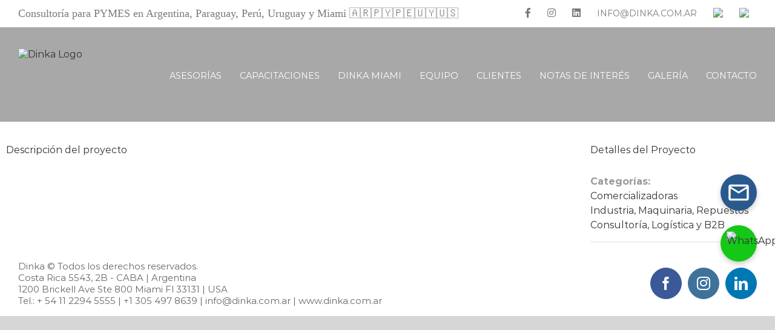

--- FILE ---
content_type: text/html; charset=UTF-8
request_url: https://dinka.com.ar/clientes/c1-control-uno-s-a/
body_size: 19252
content:

<!DOCTYPE html>
<html class="avada-html-layout-wide avada-html-header-position-top avada-is-100-percent-template" lang="es" prefix="og: http://ogp.me/ns# fb: http://ogp.me/ns/fb#" dir="ltr">
<head>
	<meta http-equiv="X-UA-Compatible" content="IE=edge" />
	<meta http-equiv="Content-Type" content="text/html; charset=utf-8"/>
	<meta name="viewport" content="width=device-width, initial-scale=1" />
	<meta name='robots' content='index, follow, max-image-preview:large, max-snippet:-1, max-video-preview:-1' />

	<!-- This site is optimized with the Yoast SEO plugin v26.7 - https://yoast.com/wordpress/plugins/seo/ -->
	<title>C1 CONTROL UNO S.A. - Dinka</title>
	<link rel="canonical" href="https://dinka.com.ar/clientes/c1-control-uno-s-a/" />
	<meta property="og:locale" content="es_ES" />
	<meta property="og:type" content="article" />
	<meta property="og:title" content="C1 CONTROL UNO S.A. - Dinka" />
	<meta property="og:url" content="https://dinka.com.ar/clientes/c1-control-uno-s-a/" />
	<meta property="og:site_name" content="Dinka" />
	<meta property="article:publisher" content="https://www.facebook.com/dinkaconsultora" />
	<meta property="article:modified_time" content="2022-03-23T19:37:42+00:00" />
	<meta property="og:image" content="https://dinka.com.ar/wp-content/uploads/2022/03/control1-177x142-1.jpg" />
	<meta property="og:image:width" content="177" />
	<meta property="og:image:height" content="142" />
	<meta property="og:image:type" content="image/jpeg" />
	<meta name="twitter:card" content="summary_large_image" />
	<script type="application/ld+json" class="yoast-schema-graph">{"@context":"https://schema.org","@graph":[{"@type":"WebPage","@id":"https://dinka.com.ar/clientes/c1-control-uno-s-a/","url":"https://dinka.com.ar/clientes/c1-control-uno-s-a/","name":"C1 CONTROL UNO S.A. - Dinka","isPartOf":{"@id":"https://dinka.com.ar/#website"},"primaryImageOfPage":{"@id":"https://dinka.com.ar/clientes/c1-control-uno-s-a/#primaryimage"},"image":{"@id":"https://dinka.com.ar/clientes/c1-control-uno-s-a/#primaryimage"},"thumbnailUrl":"https://dinka.com.ar/wp-content/uploads/2022/03/control1-177x142-1.jpg","datePublished":"2020-04-21T19:04:12+00:00","dateModified":"2022-03-23T19:37:42+00:00","breadcrumb":{"@id":"https://dinka.com.ar/clientes/c1-control-uno-s-a/#breadcrumb"},"inLanguage":"es-ES","potentialAction":[{"@type":"ReadAction","target":["https://dinka.com.ar/clientes/c1-control-uno-s-a/"]}]},{"@type":"ImageObject","inLanguage":"es-ES","@id":"https://dinka.com.ar/clientes/c1-control-uno-s-a/#primaryimage","url":"https://dinka.com.ar/wp-content/uploads/2022/03/control1-177x142-1.jpg","contentUrl":"https://dinka.com.ar/wp-content/uploads/2022/03/control1-177x142-1.jpg","width":177,"height":142},{"@type":"BreadcrumbList","@id":"https://dinka.com.ar/clientes/c1-control-uno-s-a/#breadcrumb","itemListElement":[{"@type":"ListItem","position":1,"name":"Home","item":"https://dinka.com.ar/"},{"@type":"ListItem","position":2,"name":"Portfolio","item":"https://dinka.com.ar/clientes/"},{"@type":"ListItem","position":3,"name":"C1 CONTROL UNO S.A."}]},{"@type":"WebSite","@id":"https://dinka.com.ar/#website","url":"https://dinka.com.ar/","name":"Dinka","description":"Consultoría integral para PYMES. Soluciones a medida","publisher":{"@id":"https://dinka.com.ar/#organization"},"potentialAction":[{"@type":"SearchAction","target":{"@type":"EntryPoint","urlTemplate":"https://dinka.com.ar/?s={search_term_string}"},"query-input":{"@type":"PropertyValueSpecification","valueRequired":true,"valueName":"search_term_string"}}],"inLanguage":"es-ES"},{"@type":"Organization","@id":"https://dinka.com.ar/#organization","name":"Dinka","url":"https://dinka.com.ar/","logo":{"@type":"ImageObject","inLanguage":"es-ES","@id":"https://dinka.com.ar/#/schema/logo/image/","url":"https://dinka.com.ar/wp-content/uploads/2022/06/Logo-Footer.png","contentUrl":"https://dinka.com.ar/wp-content/uploads/2022/06/Logo-Footer.png","width":85,"height":85,"caption":"Dinka"},"image":{"@id":"https://dinka.com.ar/#/schema/logo/image/"},"sameAs":["https://www.facebook.com/dinkaconsultora","https://www.linkedin.com/company/dinka-argentina/","https://www.instagram.com/dinkaconsultora/"]}]}</script>
	<!-- / Yoast SEO plugin. -->


<link rel="alternate" type="application/rss+xml" title="Dinka &raquo; Feed" href="https://dinka.com.ar/feed/" />
<link rel="alternate" type="application/rss+xml" title="Dinka &raquo; Feed de los comentarios" href="https://dinka.com.ar/comments/feed/" />
					<link rel="shortcut icon" href="https://dinka.com.ar/wp-content/uploads/2020/04/favicon-dinka-1.png" type="image/x-icon" />
		
					<!-- For iPhone -->
			<link rel="apple-touch-icon" href="https://dinka.com.ar/wp-content/uploads/2020/04/favicon-dinka-1.png">
		
					<!-- For iPhone Retina display -->
			<link rel="apple-touch-icon" sizes="180x180" href="https://dinka.com.ar/wp-content/uploads/2020/04/favicon-dinka-1.png">
		
					<!-- For iPad -->
			<link rel="apple-touch-icon" sizes="152x152" href="https://dinka.com.ar/wp-content/uploads/2020/04/favicon-dinka-1.png">
		
		
		<link rel="alternate" type="application/rss+xml" title="Dinka &raquo; Comentario C1 CONTROL UNO S.A. del feed" href="https://dinka.com.ar/clientes/c1-control-uno-s-a/feed/" />
<link rel="alternate" title="oEmbed (JSON)" type="application/json+oembed" href="https://dinka.com.ar/wp-json/oembed/1.0/embed?url=https%3A%2F%2Fdinka.com.ar%2Fclientes%2Fc1-control-uno-s-a%2F" />
<link rel="alternate" title="oEmbed (XML)" type="text/xml+oembed" href="https://dinka.com.ar/wp-json/oembed/1.0/embed?url=https%3A%2F%2Fdinka.com.ar%2Fclientes%2Fc1-control-uno-s-a%2F&#038;format=xml" />

		<meta property="og:title" content="C1 CONTROL UNO S.A."/>
		<meta property="og:type" content="article"/>
		<meta property="og:url" content="https://dinka.com.ar/clientes/c1-control-uno-s-a/"/>
		<meta property="og:site_name" content="Dinka"/>
		<meta property="og:description" content=""/>

									<meta property="og:image" content="https://dinka.com.ar/wp-content/uploads/2022/03/control1-177x142-1.jpg"/>
							<style id='wp-img-auto-sizes-contain-inline-css' type='text/css'>
img:is([sizes=auto i],[sizes^="auto," i]){contain-intrinsic-size:3000px 1500px}
/*# sourceURL=wp-img-auto-sizes-contain-inline-css */
</style>
<style id='wp-emoji-styles-inline-css' type='text/css'>

	img.wp-smiley, img.emoji {
		display: inline !important;
		border: none !important;
		box-shadow: none !important;
		height: 1em !important;
		width: 1em !important;
		margin: 0 0.07em !important;
		vertical-align: -0.1em !important;
		background: none !important;
		padding: 0 !important;
	}
/*# sourceURL=wp-emoji-styles-inline-css */
</style>
<style id='classic-theme-styles-inline-css' type='text/css'>
/*! This file is auto-generated */
.wp-block-button__link{color:#fff;background-color:#32373c;border-radius:9999px;box-shadow:none;text-decoration:none;padding:calc(.667em + 2px) calc(1.333em + 2px);font-size:1.125em}.wp-block-file__button{background:#32373c;color:#fff;text-decoration:none}
/*# sourceURL=/wp-includes/css/classic-themes.min.css */
</style>
<link rel='stylesheet' id='ifp-frontend-styles-css' href='https://dinka.com.ar/wp-content/plugins/iconos-flotantes-personalizados/css/frontend-styles.css?ver=1.1.0' type='text/css' media='all' />
<link rel='stylesheet' id='contact-form-7-css' href='https://dinka.com.ar/wp-content/plugins/contact-form-7/includes/css/styles.css?ver=6.1.4' type='text/css' media='all' />
<link rel='stylesheet' id='wpcf7-redirect-script-frontend-css' href='https://dinka.com.ar/wp-content/plugins/wpcf7-redirect/build/assets/frontend-script.css?ver=2c532d7e2be36f6af233' type='text/css' media='all' />
<link rel='stylesheet' id='fusion-dynamic-css-css' href='https://dinka.com.ar/wp-content/uploads/fusion-styles/dadf6f19052105b8511001181b429926.min.css?ver=3.2.1' type='text/css' media='all' />
<link rel='stylesheet' id='srpw-style-css' href='https://dinka.com.ar/wp-content/plugins/smart-recent-posts-widget/assets/css/srpw-frontend.css?ver=c6eb64b06182b7682416e559d305cada' type='text/css' media='all' />
<script type="text/javascript" src="https://dinka.com.ar/wp-includes/js/jquery/jquery.min.js?ver=3.7.1" id="jquery-core-js"></script>
<script type="text/javascript" src="https://dinka.com.ar/wp-includes/js/jquery/jquery-migrate.min.js?ver=3.4.1" id="jquery-migrate-js"></script>
<link rel="https://api.w.org/" href="https://dinka.com.ar/wp-json/" /><link rel="alternate" title="JSON" type="application/json" href="https://dinka.com.ar/wp-json/wp/v2/avada_portfolio/1167" /><link rel="EditURI" type="application/rsd+xml" title="RSD" href="https://dinka.com.ar/xmlrpc.php?rsd" />
<link rel="alternate" hreflang="es" href="/clientes/c1-control-uno-s-a/"/><link rel="alternate" hreflang="en" href="/clientes/c1-control-uno-s-a/?lang=en"/><link rel="preload" href="https://dinka.com.ar/wp-content/themes/Avada/Avada/includes/lib/assets/fonts/icomoon/icomoon.woff" as="font" type="font/woff2" crossorigin><link rel="preload" href="//pro.fontawesome.com/releases/v5.15.0/webfonts/fa-brands-400.woff2" as="font" type="font/woff2" crossorigin><link rel="preload" href="//pro.fontawesome.com/releases/v5.15.0/webfonts/fa-regular-400.woff2" as="font" type="font/woff2" crossorigin><link rel="preload" href="//pro.fontawesome.com/releases/v5.15.0/webfonts/fa-solid-900.woff2" as="font" type="font/woff2" crossorigin><link rel="preload" href="//pro.fontawesome.com/releases/v5.15.0/webfonts/fa-light-300.woff2" as="font" type="font/woff2" crossorigin><style type="text/css" id="css-fb-visibility">@media screen and (max-width: 640px){body:not(.fusion-builder-ui-wireframe) .fusion-no-small-visibility{display:none !important;}body:not(.fusion-builder-ui-wireframe) .sm-text-align-center{text-align:center !important;}body:not(.fusion-builder-ui-wireframe) .sm-text-align-left{text-align:left !important;}body:not(.fusion-builder-ui-wireframe) .sm-text-align-right{text-align:right !important;}body:not(.fusion-builder-ui-wireframe) .sm-mx-auto{margin-left:auto !important;margin-right:auto !important;}body:not(.fusion-builder-ui-wireframe) .sm-ml-auto{margin-left:auto !important;}body:not(.fusion-builder-ui-wireframe) .sm-mr-auto{margin-right:auto !important;}body:not(.fusion-builder-ui-wireframe) .fusion-absolute-position-small{position:absolute;top:auto;width:100%;}}@media screen and (min-width: 641px) and (max-width: 1024px){body:not(.fusion-builder-ui-wireframe) .fusion-no-medium-visibility{display:none !important;}body:not(.fusion-builder-ui-wireframe) .md-text-align-center{text-align:center !important;}body:not(.fusion-builder-ui-wireframe) .md-text-align-left{text-align:left !important;}body:not(.fusion-builder-ui-wireframe) .md-text-align-right{text-align:right !important;}body:not(.fusion-builder-ui-wireframe) .md-mx-auto{margin-left:auto !important;margin-right:auto !important;}body:not(.fusion-builder-ui-wireframe) .md-ml-auto{margin-left:auto !important;}body:not(.fusion-builder-ui-wireframe) .md-mr-auto{margin-right:auto !important;}body:not(.fusion-builder-ui-wireframe) .fusion-absolute-position-medium{position:absolute;top:auto;width:100%;}}@media screen and (min-width: 1025px){body:not(.fusion-builder-ui-wireframe) .fusion-no-large-visibility{display:none !important;}body:not(.fusion-builder-ui-wireframe) .lg-text-align-center{text-align:center !important;}body:not(.fusion-builder-ui-wireframe) .lg-text-align-left{text-align:left !important;}body:not(.fusion-builder-ui-wireframe) .lg-text-align-right{text-align:right !important;}body:not(.fusion-builder-ui-wireframe) .lg-mx-auto{margin-left:auto !important;margin-right:auto !important;}body:not(.fusion-builder-ui-wireframe) .lg-ml-auto{margin-left:auto !important;}body:not(.fusion-builder-ui-wireframe) .lg-mr-auto{margin-right:auto !important;}body:not(.fusion-builder-ui-wireframe) .fusion-absolute-position-large{position:absolute;top:auto;width:100%;}}</style>		<script type="text/javascript">
			var doc = document.documentElement;
			doc.setAttribute( 'data-useragent', navigator.userAgent );
		</script>
		
	<!-- Google Tag Manager -->
<script>(function(w,d,s,l,i){w[l]=w[l]||[];w[l].push({'gtm.start':
new Date().getTime(),event:'gtm.js'});var f=d.getElementsByTagName(s)[0],
j=d.createElement(s),dl=l!='dataLayer'?'&l='+l:'';j.async=true;j.src=
'https://www.googletagmanager.com/gtm.js?id='+i+dl;f.parentNode.insertBefore(j,f);
})(window,document,'script','dataLayer','GTM-NJ8L634B');</script>
<!-- End Google Tag Manager -->
<script>
document.addEventListener('DOMContentLoaded', function () {
  var campos = document.querySelectorAll('input[type="text"], input[type="tel"], input[type="email"]');

  campos.forEach(function (campo) {
    campo.addEventListener('focus', function () {
      if (campo.value === campo.getAttribute('placeholder')) {
        campo.value = '';
      }
    });
  });
});
</script>
<script>
document.addEventListener('DOMContentLoaded', function () {
  const loader = document.getElementById('loader');
  const botonEnviar = document.querySelector('.wpcf7 input[type="submit"]');

  document.addEventListener('wpcf7beforesubmit', function () {
    if (loader) loader.style.display = 'block';
    if (botonEnviar) botonEnviar.disabled = true;
  });

  document.addEventListener('wpcf7submit', function () {
    if (loader) loader.style.display = 'none';
    if (botonEnviar) botonEnviar.disabled = false;
  });

  document.addEventListener('wpcf7invalid', function () {
    if (loader) loader.style.display = 'none';
    if (botonEnviar) botonEnviar.disabled = false;
  });
});
</script>
<style id='global-styles-inline-css' type='text/css'>
:root{--wp--preset--aspect-ratio--square: 1;--wp--preset--aspect-ratio--4-3: 4/3;--wp--preset--aspect-ratio--3-4: 3/4;--wp--preset--aspect-ratio--3-2: 3/2;--wp--preset--aspect-ratio--2-3: 2/3;--wp--preset--aspect-ratio--16-9: 16/9;--wp--preset--aspect-ratio--9-16: 9/16;--wp--preset--color--black: #000000;--wp--preset--color--cyan-bluish-gray: #abb8c3;--wp--preset--color--white: #ffffff;--wp--preset--color--pale-pink: #f78da7;--wp--preset--color--vivid-red: #cf2e2e;--wp--preset--color--luminous-vivid-orange: #ff6900;--wp--preset--color--luminous-vivid-amber: #fcb900;--wp--preset--color--light-green-cyan: #7bdcb5;--wp--preset--color--vivid-green-cyan: #00d084;--wp--preset--color--pale-cyan-blue: #8ed1fc;--wp--preset--color--vivid-cyan-blue: #0693e3;--wp--preset--color--vivid-purple: #9b51e0;--wp--preset--gradient--vivid-cyan-blue-to-vivid-purple: linear-gradient(135deg,rgb(6,147,227) 0%,rgb(155,81,224) 100%);--wp--preset--gradient--light-green-cyan-to-vivid-green-cyan: linear-gradient(135deg,rgb(122,220,180) 0%,rgb(0,208,130) 100%);--wp--preset--gradient--luminous-vivid-amber-to-luminous-vivid-orange: linear-gradient(135deg,rgb(252,185,0) 0%,rgb(255,105,0) 100%);--wp--preset--gradient--luminous-vivid-orange-to-vivid-red: linear-gradient(135deg,rgb(255,105,0) 0%,rgb(207,46,46) 100%);--wp--preset--gradient--very-light-gray-to-cyan-bluish-gray: linear-gradient(135deg,rgb(238,238,238) 0%,rgb(169,184,195) 100%);--wp--preset--gradient--cool-to-warm-spectrum: linear-gradient(135deg,rgb(74,234,220) 0%,rgb(151,120,209) 20%,rgb(207,42,186) 40%,rgb(238,44,130) 60%,rgb(251,105,98) 80%,rgb(254,248,76) 100%);--wp--preset--gradient--blush-light-purple: linear-gradient(135deg,rgb(255,206,236) 0%,rgb(152,150,240) 100%);--wp--preset--gradient--blush-bordeaux: linear-gradient(135deg,rgb(254,205,165) 0%,rgb(254,45,45) 50%,rgb(107,0,62) 100%);--wp--preset--gradient--luminous-dusk: linear-gradient(135deg,rgb(255,203,112) 0%,rgb(199,81,192) 50%,rgb(65,88,208) 100%);--wp--preset--gradient--pale-ocean: linear-gradient(135deg,rgb(255,245,203) 0%,rgb(182,227,212) 50%,rgb(51,167,181) 100%);--wp--preset--gradient--electric-grass: linear-gradient(135deg,rgb(202,248,128) 0%,rgb(113,206,126) 100%);--wp--preset--gradient--midnight: linear-gradient(135deg,rgb(2,3,129) 0%,rgb(40,116,252) 100%);--wp--preset--font-size--small: 12px;--wp--preset--font-size--medium: 20px;--wp--preset--font-size--large: 24px;--wp--preset--font-size--x-large: 42px;--wp--preset--font-size--normal: 16px;--wp--preset--font-size--xlarge: 32px;--wp--preset--font-size--huge: 48px;--wp--preset--spacing--20: 0.44rem;--wp--preset--spacing--30: 0.67rem;--wp--preset--spacing--40: 1rem;--wp--preset--spacing--50: 1.5rem;--wp--preset--spacing--60: 2.25rem;--wp--preset--spacing--70: 3.38rem;--wp--preset--spacing--80: 5.06rem;--wp--preset--shadow--natural: 6px 6px 9px rgba(0, 0, 0, 0.2);--wp--preset--shadow--deep: 12px 12px 50px rgba(0, 0, 0, 0.4);--wp--preset--shadow--sharp: 6px 6px 0px rgba(0, 0, 0, 0.2);--wp--preset--shadow--outlined: 6px 6px 0px -3px rgb(255, 255, 255), 6px 6px rgb(0, 0, 0);--wp--preset--shadow--crisp: 6px 6px 0px rgb(0, 0, 0);}:where(.is-layout-flex){gap: 0.5em;}:where(.is-layout-grid){gap: 0.5em;}body .is-layout-flex{display: flex;}.is-layout-flex{flex-wrap: wrap;align-items: center;}.is-layout-flex > :is(*, div){margin: 0;}body .is-layout-grid{display: grid;}.is-layout-grid > :is(*, div){margin: 0;}:where(.wp-block-columns.is-layout-flex){gap: 2em;}:where(.wp-block-columns.is-layout-grid){gap: 2em;}:where(.wp-block-post-template.is-layout-flex){gap: 1.25em;}:where(.wp-block-post-template.is-layout-grid){gap: 1.25em;}.has-black-color{color: var(--wp--preset--color--black) !important;}.has-cyan-bluish-gray-color{color: var(--wp--preset--color--cyan-bluish-gray) !important;}.has-white-color{color: var(--wp--preset--color--white) !important;}.has-pale-pink-color{color: var(--wp--preset--color--pale-pink) !important;}.has-vivid-red-color{color: var(--wp--preset--color--vivid-red) !important;}.has-luminous-vivid-orange-color{color: var(--wp--preset--color--luminous-vivid-orange) !important;}.has-luminous-vivid-amber-color{color: var(--wp--preset--color--luminous-vivid-amber) !important;}.has-light-green-cyan-color{color: var(--wp--preset--color--light-green-cyan) !important;}.has-vivid-green-cyan-color{color: var(--wp--preset--color--vivid-green-cyan) !important;}.has-pale-cyan-blue-color{color: var(--wp--preset--color--pale-cyan-blue) !important;}.has-vivid-cyan-blue-color{color: var(--wp--preset--color--vivid-cyan-blue) !important;}.has-vivid-purple-color{color: var(--wp--preset--color--vivid-purple) !important;}.has-black-background-color{background-color: var(--wp--preset--color--black) !important;}.has-cyan-bluish-gray-background-color{background-color: var(--wp--preset--color--cyan-bluish-gray) !important;}.has-white-background-color{background-color: var(--wp--preset--color--white) !important;}.has-pale-pink-background-color{background-color: var(--wp--preset--color--pale-pink) !important;}.has-vivid-red-background-color{background-color: var(--wp--preset--color--vivid-red) !important;}.has-luminous-vivid-orange-background-color{background-color: var(--wp--preset--color--luminous-vivid-orange) !important;}.has-luminous-vivid-amber-background-color{background-color: var(--wp--preset--color--luminous-vivid-amber) !important;}.has-light-green-cyan-background-color{background-color: var(--wp--preset--color--light-green-cyan) !important;}.has-vivid-green-cyan-background-color{background-color: var(--wp--preset--color--vivid-green-cyan) !important;}.has-pale-cyan-blue-background-color{background-color: var(--wp--preset--color--pale-cyan-blue) !important;}.has-vivid-cyan-blue-background-color{background-color: var(--wp--preset--color--vivid-cyan-blue) !important;}.has-vivid-purple-background-color{background-color: var(--wp--preset--color--vivid-purple) !important;}.has-black-border-color{border-color: var(--wp--preset--color--black) !important;}.has-cyan-bluish-gray-border-color{border-color: var(--wp--preset--color--cyan-bluish-gray) !important;}.has-white-border-color{border-color: var(--wp--preset--color--white) !important;}.has-pale-pink-border-color{border-color: var(--wp--preset--color--pale-pink) !important;}.has-vivid-red-border-color{border-color: var(--wp--preset--color--vivid-red) !important;}.has-luminous-vivid-orange-border-color{border-color: var(--wp--preset--color--luminous-vivid-orange) !important;}.has-luminous-vivid-amber-border-color{border-color: var(--wp--preset--color--luminous-vivid-amber) !important;}.has-light-green-cyan-border-color{border-color: var(--wp--preset--color--light-green-cyan) !important;}.has-vivid-green-cyan-border-color{border-color: var(--wp--preset--color--vivid-green-cyan) !important;}.has-pale-cyan-blue-border-color{border-color: var(--wp--preset--color--pale-cyan-blue) !important;}.has-vivid-cyan-blue-border-color{border-color: var(--wp--preset--color--vivid-cyan-blue) !important;}.has-vivid-purple-border-color{border-color: var(--wp--preset--color--vivid-purple) !important;}.has-vivid-cyan-blue-to-vivid-purple-gradient-background{background: var(--wp--preset--gradient--vivid-cyan-blue-to-vivid-purple) !important;}.has-light-green-cyan-to-vivid-green-cyan-gradient-background{background: var(--wp--preset--gradient--light-green-cyan-to-vivid-green-cyan) !important;}.has-luminous-vivid-amber-to-luminous-vivid-orange-gradient-background{background: var(--wp--preset--gradient--luminous-vivid-amber-to-luminous-vivid-orange) !important;}.has-luminous-vivid-orange-to-vivid-red-gradient-background{background: var(--wp--preset--gradient--luminous-vivid-orange-to-vivid-red) !important;}.has-very-light-gray-to-cyan-bluish-gray-gradient-background{background: var(--wp--preset--gradient--very-light-gray-to-cyan-bluish-gray) !important;}.has-cool-to-warm-spectrum-gradient-background{background: var(--wp--preset--gradient--cool-to-warm-spectrum) !important;}.has-blush-light-purple-gradient-background{background: var(--wp--preset--gradient--blush-light-purple) !important;}.has-blush-bordeaux-gradient-background{background: var(--wp--preset--gradient--blush-bordeaux) !important;}.has-luminous-dusk-gradient-background{background: var(--wp--preset--gradient--luminous-dusk) !important;}.has-pale-ocean-gradient-background{background: var(--wp--preset--gradient--pale-ocean) !important;}.has-electric-grass-gradient-background{background: var(--wp--preset--gradient--electric-grass) !important;}.has-midnight-gradient-background{background: var(--wp--preset--gradient--midnight) !important;}.has-small-font-size{font-size: var(--wp--preset--font-size--small) !important;}.has-medium-font-size{font-size: var(--wp--preset--font-size--medium) !important;}.has-large-font-size{font-size: var(--wp--preset--font-size--large) !important;}.has-x-large-font-size{font-size: var(--wp--preset--font-size--x-large) !important;}
/*# sourceURL=global-styles-inline-css */
</style>

<meta name="translation-stats" content='{"total_phrases":null,"translated_phrases":null,"human_translated_phrases":null,"hidden_phrases":null,"hidden_translated_phrases":null,"hidden_translateable_phrases":null,"meta_phrases":null,"meta_translated_phrases":null,"time":null}'/></head>

<body data-rsssl=1 class="wp-singular avada_portfolio-template-default single single-avada_portfolio postid-1167 single-format-standard wp-theme-AvadaAvada fusion-image-hovers fusion-pagination-sizing fusion-button_size-xlarge fusion-button_type-flat fusion-button_span-no avada-image-rollover-circle-no avada-image-rollover-yes avada-image-rollover-direction-fade fusion-body ltr fusion-sticky-header no-tablet-sticky-header no-mobile-sticky-header no-mobile-totop avada-has-rev-slider-styles fusion-sub-menu-fade mobile-logo-pos-left layout-wide-mode avada-has-boxed-modal-shadow- layout-scroll-offset-full avada-has-zero-margin-offset-top fusion-top-header menu-text-align-center mobile-menu-design-modern fusion-show-pagination-text fusion-header-layout-v3 avada-responsive avada-footer-fx-none avada-menu-highlight-style-bar fusion-search-form-classic fusion-main-menu-search-overlay fusion-avatar-square avada-sticky-shrinkage avada-dropdown-styles avada-blog-layout-grid avada-blog-archive-layout-grid avada-header-shadow-no avada-menu-icon-position-left avada-has-megamenu-shadow avada-has-mainmenu-dropdown-divider avada-has-header-100-width avada-has-pagetitle-bg-full avada-has-mobile-menu-search avada-has-100-footer avada-has-breadcrumb-mobile-hidden avada-has-titlebar-hide avada-header-border-color-full-transparent avada-has-pagination-padding avada-flyout-menu-direction-fade avada-ec-views-v1" >
		<a class="skip-link screen-reader-text" href="#content">Saltar al contenido</a>

	<div id="boxed-wrapper">
		<div class="fusion-sides-frame"></div>
		<div id="wrapper" class="fusion-wrapper">
			<div id="home" style="position:relative;top:-1px;"></div>
			
				
			<header class="fusion-header-wrapper">
				<div class="fusion-header-v3 fusion-logo-alignment fusion-logo-left fusion-sticky-menu- fusion-sticky-logo-1 fusion-mobile-logo-1  fusion-mobile-menu-design-modern">
					
<div class="fusion-secondary-header">
	<div class="fusion-row">
					<div class="fusion-alignleft">
				<div class="fusion-contact-info"><span class="fusion-contact-info-phone-number">Consultoría para PYMES en Argentina, Paraguay, Perú, Uruguay y Miami 🇦🇷🇵🇾🇵🇪🇺🇾🇺🇸</span></div>			</div>
							<div class="fusion-alignright">
				<nav class="fusion-secondary-menu" role="navigation" aria-label="Menú secundario"><ul id="menu-top" class="menu"><li  id="menu-item-4512"  class="secundario menu-item menu-item-type-custom menu-item-object-custom menu-item-4512"  data-classes="secundario" data-item-id="4512"><a  target="_blank" rel="noopener noreferrer" href="https://www.facebook.com/dinkaconsultora/" class="fusion-bar-highlight"><span class="menu-text"><i class="fab fa-facebook-f" style="font-size:16px; color:#797979!important"></i></span></a></li><li  id="menu-item-4514"  class="secundario menu-item menu-item-type-custom menu-item-object-custom menu-item-4514"  data-classes="secundario" data-item-id="4514"><a  target="_blank" rel="noopener noreferrer" href="https://www.instagram.com/dinkaconsultora/" class="fusion-bar-highlight"><span class="menu-text"><i class="fab fa-instagram" style="font-size:16px; color:#797979!important"></i></span></a></li><li  id="menu-item-4608"  class="secundario menu-item menu-item-type-custom menu-item-object-custom menu-item-4608"  data-classes="secundario" data-item-id="4608"><a  href="https://www.linkedin.com/company/dinka-argentina/" class="fusion-bar-highlight"><span class="menu-text"><i class="fab fa-linkedin" style="font-size:16px; color:#797979!important"></i></span></a></li><li  id="menu-item-4462"  class="menutop menu-item menu-item-type-custom menu-item-object-custom menu-item-4462"  data-classes="menutop" data-item-id="4462"><a  href="mailto:info@dinka.com.ar" class="fusion-bar-highlight"><span class="menu-text">INFO@DINKA.COM.AR</span></a></li><li  id="menu-item-4516"  class="menu-item menu-item-type-custom menu-item-object-custom menu-item-4516"  data-item-id="4516"><a  href="?lang=es" class="fusion-bar-highlight"><span class="menu-text"><img src="https://dinka.com.ar/wp-content/uploads/2020/04/ESP.png" width="23" height="23"></span></a></li><li  id="menu-item-4517"  class="menu-item menu-item-type-custom menu-item-object-custom menu-item-4517"  data-item-id="4517"><a  href="?lang=en" class="fusion-bar-highlight"><span class="menu-text"><img src="https://dinka.com.ar/wp-content/uploads/2020/04/ENG.png" width="23" height="23"></span></a></li></ul></nav><nav class="fusion-mobile-nav-holder fusion-mobile-menu-text-align-left" aria-label="Menú movil secundario"></nav>			</div>
			</div>
</div>
<div class="fusion-header-sticky-height"></div>
<div class="fusion-header">
	<div class="fusion-row">
					<div class="fusion-logo" data-margin-top="35px" data-margin-bottom="35px" data-margin-left="0px" data-margin-right="0px">
			<a class="fusion-logo-link"  href="https://dinka.com.ar/" >

						<!-- standard logo -->
			<img src="https://dinka.com.ar/wp-content/uploads/2020/04/logo-dinka-1.png" srcset="https://dinka.com.ar/wp-content/uploads/2020/04/logo-dinka-1.png 1x" width="85" height="85" alt="Dinka Logo" data-retina_logo_url="" class="fusion-standard-logo" />

											<!-- mobile logo -->
				<img src="https://dinka.com.ar/wp-content/uploads/2020/04/logo-dinkaM-1.png" srcset="https://dinka.com.ar/wp-content/uploads/2020/04/logo-dinkaM-1.png 1x" width="55" height="55" alt="Dinka Logo" data-retina_logo_url="" class="fusion-mobile-logo" />
			
											<!-- sticky header logo -->
				<img src="https://dinka.com.ar/wp-content/uploads/2020/04/logo-dinka-1.png" srcset="https://dinka.com.ar/wp-content/uploads/2020/04/logo-dinka-1.png 1x" width="85" height="85" alt="Dinka Logo" data-retina_logo_url="" class="fusion-sticky-logo" />
					</a>
		</div>		<nav class="fusion-main-menu" aria-label="Menú principal"><div class="fusion-overlay-search">		<form role="search" class="searchform fusion-search-form  fusion-live-search fusion-search-form-classic" method="get" action="https://dinka.com.ar/">
			<div class="fusion-search-form-content">

				
				<div class="fusion-search-field search-field">
					<label><span class="screen-reader-text">Buscar:</span>
													<input type="search" class="s fusion-live-search-input" name="s" id="fusion-live-search-input" autocomplete="off" placeholder="Buscar..." required aria-required="true" aria-label="Buscar..."/>
											</label>
				</div>
				<div class="fusion-search-button search-button">
					<input type="submit" class="fusion-search-submit searchsubmit" aria-label="Buscar" value="&#xf002;" />
										<div class="fusion-slider-loading"></div>
									</div>

				
			</div>


							<div class="fusion-search-results-wrapper"><div class="fusion-search-results"></div></div>
			
		</form>
		<div class="fusion-search-spacer"></div><a href="#" role="button" aria-label="Close Search" class="fusion-close-search"></a></div><ul id="menu-principal" class="fusion-menu"><li  id="menu-item-4623"  class="menu-item menu-item-type-post_type menu-item-object-page menu-item-has-children menu-item-4623 fusion-dropdown-menu"  data-item-id="4623"><a  href="https://dinka.com.ar/servicios/" class="fusion-bar-highlight"><span class="menu-text">ASESORÍAS</span></a><ul class="sub-menu"><li  id="menu-item-4651"  class="menu-item menu-item-type-post_type menu-item-object-page menu-item-4651 fusion-dropdown-submenu" ><a  href="https://dinka.com.ar/profesionalizacion-de-las-pymes-2/" class="fusion-bar-highlight"><span>Profesionalización de Pymes</span></a></li><li  id="menu-item-4650"  class="menu-item menu-item-type-post_type menu-item-object-page menu-item-4650 fusion-dropdown-submenu" ><a  href="https://dinka.com.ar/aumento-de-rentabilidad-del-negocio/" class="fusion-bar-highlight"><span>Aumento de Rentabilidad del Negocio</span></a></li><li  id="menu-item-4648"  class="menu-item menu-item-type-post_type menu-item-object-page menu-item-4648 fusion-dropdown-submenu" ><a  href="https://dinka.com.ar/reestructuracion-y-organizacion-de-empresas-familiares/" class="fusion-bar-highlight"><span>Reestructuración y Organización de Empresas Familiares</span></a></li><li  id="menu-item-4647"  class="menu-item menu-item-type-post_type menu-item-object-page menu-item-4647 fusion-dropdown-submenu" ><a  href="https://dinka.com.ar/desarrollo-comercial/" class="fusion-bar-highlight"><span>Desarrollo Comercial</span></a></li><li  id="menu-item-4646"  class="menu-item menu-item-type-post_type menu-item-object-page menu-item-4646 fusion-dropdown-submenu" ><a  href="https://dinka.com.ar/implementacion-de-sistemas/" class="fusion-bar-highlight"><span>Implementación de Sistemas</span></a></li><li  id="menu-item-4645"  class="menu-item menu-item-type-post_type menu-item-object-page menu-item-4645 fusion-dropdown-submenu" ><a  href="https://dinka.com.ar/estrategia-de-marketing/" class="fusion-bar-highlight"><span>Estrategia de Marketing</span></a></li><li  id="menu-item-4652"  class="menu-item menu-item-type-post_type menu-item-object-page menu-item-4652 fusion-dropdown-submenu" ><a  href="https://dinka.com.ar/management-de-ventas-2/" class="fusion-bar-highlight"><span>Profesionalización de Equipos Comerciales</span></a></li><li  id="menu-item-4644"  class="menu-item menu-item-type-post_type menu-item-object-page menu-item-4644 fusion-dropdown-submenu" ><a  href="https://dinka.com.ar/start-up-de-proyectos-y-nuevos-negocios/" class="fusion-bar-highlight"><span>Start-up de Proyectos y Nuevos Negocios</span></a></li><li  id="menu-item-4643"  class="menu-item menu-item-type-post_type menu-item-object-page menu-item-4643 fusion-dropdown-submenu" ><a  href="https://dinka.com.ar/capacitaciones-in-company/" class="fusion-bar-highlight"><span>Capacitaciones In-company</span></a></li><li  id="menu-item-4455"  class="menu-item menu-item-type-post_type menu-item-object-page menu-item-has-children menu-item-4455 fusion-dropdown-submenu" ><a  href="https://dinka.com.ar/grandes-empresas/" class="fusion-bar-highlight"><span>Grandes Empresas</span></a><ul class="sub-menu"><li  id="menu-item-4509"  class="menu-item menu-item-type-post_type menu-item-object-page menu-item-4509" ><a  href="https://dinka.com.ar/reingenieria-de-procesos/" class="fusion-bar-highlight"><span>Reingeniería de Procesos</span></a></li><li  id="menu-item-4508"  class="menu-item menu-item-type-post_type menu-item-object-page menu-item-4508" ><a  href="https://dinka.com.ar/equipos-agiles-una-nueva-forma-de-trabajo/" class="fusion-bar-highlight"><span>Equipos Ágiles, una nueva forma de trabajo</span></a></li><li  id="menu-item-4507"  class="menu-item menu-item-type-post_type menu-item-object-page menu-item-4507" ><a  href="https://dinka.com.ar/pm-tercerizado-startup-de-proyectos-incompany/" class="fusion-bar-highlight"><span>PM tercerizado / Startup de proyectos incompany</span></a></li><li  id="menu-item-4506"  class="menu-item menu-item-type-post_type menu-item-object-page menu-item-4506" ><a  href="https://dinka.com.ar/capacitaciones-in-company-2/" class="fusion-bar-highlight"><span>Capacitaciones In-company</span></a></li></ul></li></ul></li><li  id="menu-item-5319"  class="menu-item menu-item-type-post_type menu-item-object-page menu-item-5319"  data-item-id="5319"><a  href="https://dinka.com.ar/capacitaciones-in-company/" class="fusion-bar-highlight"><span class="menu-text">CAPACITACIONES</span></a></li><li  id="menu-item-5362"  class="menu-item menu-item-type-post_type menu-item-object-page menu-item-has-children menu-item-5362 fusion-dropdown-menu"  data-item-id="5362"><a  href="https://dinka.com.ar/servicios/" class="fusion-bar-highlight"><span class="menu-text">DINKA MIAMI</span></a><ul class="sub-menu"><li  id="menu-item-5360"  class="menu-item menu-item-type-post_type menu-item-object-page menu-item-5360 fusion-dropdown-submenu" ><a  href="https://dinka.com.ar/profesionalizacion-de-las-pymes-2/" class="fusion-bar-highlight"><span>Profesionalización de Pymes</span></a></li><li  id="menu-item-5358"  class="menu-item menu-item-type-post_type menu-item-object-page menu-item-5358 fusion-dropdown-submenu" ><a  href="https://dinka.com.ar/desarrollo-comercial/" class="fusion-bar-highlight"><span>Desarrollo Comercial</span></a></li><li  id="menu-item-5359"  class="menu-item menu-item-type-post_type menu-item-object-page menu-item-5359 fusion-dropdown-submenu" ><a  href="https://dinka.com.ar/estrategia-de-marketing/" class="fusion-bar-highlight"><span>Estrategia de Marketing</span></a></li><li  id="menu-item-5361"  class="menu-item menu-item-type-post_type menu-item-object-page menu-item-5361 fusion-dropdown-submenu" ><a  href="https://dinka.com.ar/start-up-de-proyectos-y-nuevos-negocios/" class="fusion-bar-highlight"><span>Start-up de Proyectos y Nuevos Negocios</span></a></li></ul></li><li  id="menu-item-4622"  class="menu-item menu-item-type-post_type menu-item-object-page menu-item-4622"  data-item-id="4622"><a  href="https://dinka.com.ar/nosotros/" class="fusion-bar-highlight"><span class="menu-text">EQUIPO</span></a></li><li  id="menu-item-4624"  class="menu-item menu-item-type-post_type menu-item-object-page menu-item-4624"  data-item-id="4624"><a  href="https://dinka.com.ar/clientes-dinka/" class="fusion-bar-highlight"><span class="menu-text">CLIENTES</span></a></li><li  id="menu-item-4626"  class="menu-item menu-item-type-post_type menu-item-object-page menu-item-4626"  data-item-id="4626"><a  href="https://dinka.com.ar/noticias/" class="fusion-bar-highlight"><span class="menu-text">NOTAS DE INTERÉS</span></a></li><li  id="menu-item-4627"  class="menu-item menu-item-type-post_type menu-item-object-page menu-item-4627"  data-item-id="4627"><a  href="https://dinka.com.ar/galeria/" class="fusion-bar-highlight"><span class="menu-text">GALERÍA</span></a></li><li  id="menu-item-4458"  class="menu-item menu-item-type-post_type menu-item-object-page menu-item-4458"  data-item-id="4458"><a  href="https://dinka.com.ar/contacto/" class="fusion-bar-highlight"><span class="menu-text">CONTACTO</span></a></li></ul></nav><div class="fusion-mobile-navigation"><ul id="menu-menu-mobile" class="fusion-mobile-menu"><li  id="menu-item-4634"  class="menu-item menu-item-type-post_type menu-item-object-page menu-item-4634"  data-item-id="4634"><a  href="https://dinka.com.ar/servicios/" class="fusion-bar-highlight"><span class="menu-text">ASESORÍAS</span></a></li><li  id="menu-item-5320"  class="menu-item menu-item-type-post_type menu-item-object-page menu-item-5320"  data-item-id="5320"><a  href="https://dinka.com.ar/capacitaciones-in-company/" class="fusion-bar-highlight"><span class="menu-text">CAPACITACIONES</span></a></li><li  id="menu-item-5364"  class="menu-item menu-item-type-post_type menu-item-object-page menu-item-5364"  data-item-id="5364"><a  href="https://dinka.com.ar/servicios/" class="fusion-bar-highlight"><span class="menu-text">DINKA MIAMI</span></a></li><li  id="menu-item-4630"  class="menu-item menu-item-type-post_type menu-item-object-page menu-item-4630"  data-item-id="4630"><a  href="https://dinka.com.ar/nosotros/" class="fusion-bar-highlight"><span class="menu-text">EQUIPO</span></a></li><li  id="menu-item-5321"  class="menu-item menu-item-type-post_type menu-item-object-page menu-item-5321"  data-item-id="5321"><a  href="https://dinka.com.ar/grandes-empresas/" class="fusion-bar-highlight"><span class="menu-text">GRANDES EMPRESAS</span></a></li><li  id="menu-item-4633"  class="menu-item menu-item-type-post_type menu-item-object-page menu-item-4633"  data-item-id="4633"><a  href="https://dinka.com.ar/clientes-dinka/" class="fusion-bar-highlight"><span class="menu-text">CLIENTES</span></a></li><li  id="menu-item-4468"  class="menu-item menu-item-type-post_type menu-item-object-page menu-item-4468"  data-item-id="4468"><a  href="https://dinka.com.ar/noticias/" class="fusion-bar-highlight"><span class="menu-text">NOTICIAS</span></a></li><li  id="menu-item-4632"  class="menu-item menu-item-type-post_type menu-item-object-page menu-item-4632"  data-item-id="4632"><a  href="https://dinka.com.ar/galeria/" class="fusion-bar-highlight"><span class="menu-text">GALERIA</span></a></li><li  id="menu-item-4635"  class="menu-item menu-item-type-post_type menu-item-object-page menu-item-4635"  data-item-id="4635"><a  href="https://dinka.com.ar/contacto/" class="fusion-bar-highlight"><span class="menu-text">CONTACTO</span></a></li><li  id="menu-item-4609"  class="menu-item menu-item-type-custom menu-item-object-custom menu-item-4609"  data-item-id="4609"><a  href="?lang=es" class="fusion-bar-highlight"><span class="menu-text">| ESPAÑOL</span></a></li><li  id="menu-item-4610"  class="menu-item menu-item-type-custom menu-item-object-custom menu-item-4610"  data-item-id="4610"><a  href="?lang=en" class="fusion-bar-highlight"><span class="menu-text">| ENGLISH</span></a></li></ul></div>	<div class="fusion-mobile-menu-icons">
							<a href="#" class="fusion-icon fusion-icon-bars" aria-label="Alternar menú móvil" aria-expanded="false"></a>
		
					<a href="#" class="fusion-icon fusion-icon-search" aria-label="Alternar búsqueda en móvil"></a>
		
		
			</div>

<nav class="fusion-mobile-nav-holder fusion-mobile-menu-text-align-left" aria-label="Main Menu Mobile"></nav>

		
<div class="fusion-clearfix"></div>
<div class="fusion-mobile-menu-search">
			<form role="search" class="searchform fusion-search-form  fusion-live-search fusion-search-form-classic" method="get" action="https://dinka.com.ar/">
			<div class="fusion-search-form-content">

				
				<div class="fusion-search-field search-field">
					<label><span class="screen-reader-text">Buscar:</span>
													<input type="search" class="s fusion-live-search-input" name="s" id="fusion-live-search-input" autocomplete="off" placeholder="Buscar..." required aria-required="true" aria-label="Buscar..."/>
											</label>
				</div>
				<div class="fusion-search-button search-button">
					<input type="submit" class="fusion-search-submit searchsubmit" aria-label="Buscar" value="&#xf002;" />
										<div class="fusion-slider-loading"></div>
									</div>

				
			</div>


							<div class="fusion-search-results-wrapper"><div class="fusion-search-results"></div></div>
			
		</form>
		</div>
			</div>
</div>
				</div>
				<div class="fusion-clearfix"></div>
			</header>
							
				
		<div id="sliders-container">
					</div>
				
				
			
			
						<main id="main" class="clearfix width-100">
				<div class="fusion-row" style="max-width:100%;">
<div id="content" class="portfolio-full" style="width: 100%;">
	
	
					<article id="post-1167" class="post-1167 avada_portfolio type-avada_portfolio status-publish format-standard has-post-thumbnail hentry portfolio_category-comercializadoras portfolio_category-industria-maquinaria-repuestos portfolio_category-consultoria-logistica-y-b2b">

				
						<div class="project-content">
				<span class="entry-title rich-snippet-hidden">C1 CONTROL UNO S.A.</span><span class="vcard rich-snippet-hidden"><span class="fn"><a href="https://dinka.com.ar/author/sandrafe/" title="Entradas de admin" rel="author">admin</a></span></span><span class="updated rich-snippet-hidden">2022-03-23T19:37:42-03:00</span>				<div class="project-description post-content fusion-project-description-details" style="">
											<h3 style="">Descripción del proyecto</h3>																			</div>

									<div class="project-info">
												<h3>Detalles del Proyecto</h3>
												
																			<div class="project-info-box">
								<h4>Categorías:</h4>								<div class="project-terms">
									<a href="https://dinka.com.ar/categoria_portfolio/comercializadoras/" rel="tag">Comercializadoras</a><br /><a href="https://dinka.com.ar/categoria_portfolio/industria-maquinaria-repuestos/" rel="tag">Industria, Maquinaria, Repuestos</a><br /><a href="https://dinka.com.ar/categoria_portfolio/consultoria-logistica-y-b2b/" rel="tag">Consultoría, Logística y B2B</a>								</div>
							</div>
						
												
						
						
						
						
																							</div>
							</div>

			<div class="portfolio-sep"></div>
															
																	</article>
	</div>
						
					</div>  <!-- fusion-row -->
				</main>  <!-- #main -->
				
				
								
					
		<div class="fusion-footer">
				
	
	<footer id="footer" class="fusion-footer-copyright-area">
		<div class="fusion-row">
			<div class="fusion-copyright-content">

				<div class="fusion-copyright-notice">
		<div>
		Dinka © Todos los derechos reservados.<br>
Costa Rica 5543, 2B - CABA | Argentina<br>
1200 Brickell Ave Ste 800 Miami Fl 33131 | USA<br>
Tel.: + 54 11 2294 5555 | +1 305 497 8639 | info@dinka.com.ar | www.dinka.com.ar	</div>
</div>
<div class="fusion-social-links-footer">
	<div class="fusion-social-networks boxed-icons"><div class="fusion-social-networks-wrapper"><a  class="fusion-social-network-icon fusion-tooltip fusion-facebook fusion-icon-facebook" style="color:#ffffff;background-color:#3b5998;border-color:#3b5998;" data-placement="top" data-title="Facebook" data-toggle="tooltip" title="Facebook" href="https://www.facebook.com/dinkaconsultora/" target="_blank" rel="noopener noreferrer"><span class="screen-reader-text">Facebook</span></a><a  class="fusion-social-network-icon fusion-tooltip fusion-instagram fusion-icon-instagram" style="color:#ffffff;background-color:#3f729b;border-color:#3f729b;" data-placement="top" data-title="Instagram" data-toggle="tooltip" title="Instagram" href="https://www.instagram.com/dinkaconsultora/" target="_blank" rel="noopener noreferrer"><span class="screen-reader-text">Instagram</span></a><a  class="fusion-social-network-icon fusion-tooltip fusion-linkedin fusion-icon-linkedin" style="color:#ffffff;background-color:#0077b5;border-color:#0077b5;" data-placement="top" data-title="LinkedIn" data-toggle="tooltip" title="LinkedIn" href="https://www.linkedin.com/company/dinka-argentina/" target="_blank" rel="noopener noreferrer"><span class="screen-reader-text">LinkedIn</span></a></div></div></div>

			</div> <!-- fusion-fusion-copyright-content -->
		</div> <!-- fusion-row -->
	</footer> <!-- #footer -->
		</div> <!-- fusion-footer -->

		
					<div class="fusion-sliding-bar-wrapper">
											</div>

												</div> <!-- wrapper -->
		</div> <!-- #boxed-wrapper -->
		<div class="fusion-top-frame"></div>
		<div class="fusion-bottom-frame"></div>
		<div class="fusion-boxed-shadow"></div>
		<a class="fusion-one-page-text-link fusion-page-load-link"></a>

		<div class="avada-footer-scripts">
			<script type="speculationrules">
{"prefetch":[{"source":"document","where":{"and":[{"href_matches":"/*"},{"not":{"href_matches":["/wp-*.php","/wp-admin/*","/wp-content/uploads/*","/wp-content/*","/wp-content/plugins/*","/wp-content/themes/Avada/Avada/*","/*\\?(.+)"]}},{"not":{"selector_matches":"a[rel~=\"nofollow\"]"}},{"not":{"selector_matches":".no-prefetch, .no-prefetch a"}}]},"eagerness":"conservative"}]}
</script>
    <div class="ifp-container">
                    <a href="https://dinka.com.ar/contacto/" target="_self" rel="noopener noreferrer" class="ifp-icon-link"
               style="background-color: #295a8e; padding: 10px;">
                <svg xmlns="http://www.w3.org/2000/svg" viewBox="0 0 24 24" width="40" height="40" fill="#ffffff">
                    <path d="M22 6c0-1.1-.9-2-2-2H4c-1.1 0-2 .9-2 2v12c0 1.1.9 2 2 2h16c1.1 0 2-.9 2-2V6zm-2 0l-8 5-8-5h16zm0 12H4V8l8 5 8-5v10z"/>
                </svg>
            </a>
        
                    <a href="https://wa.me/541122945555" target="_blank" rel="noopener noreferrer" class="ifp-icon-link"
               style="background-color: #14c817; padding: 10px;">
                <img src="https://dinka.com.ar/wp-content/uploads/2025/09/1384023.png" alt="WhatsApp" 
                     style="width: 40px; height: 40px;">
            </a>
            </div>
    <script type="text/javascript">var fusionNavIsCollapsed=function(e){var t;window.innerWidth<=e.getAttribute("data-breakpoint")?(e.classList.add("collapse-enabled"),e.classList.contains("expanded")||(e.setAttribute("aria-expanded","false"),window.dispatchEvent(new Event("fusion-mobile-menu-collapsed",{bubbles:!0,cancelable:!0})))):(null!==e.querySelector(".menu-item-has-children.expanded .fusion-open-nav-submenu-on-click")&&e.querySelector(".menu-item-has-children.expanded .fusion-open-nav-submenu-on-click").click(),e.classList.remove("collapse-enabled"),e.setAttribute("aria-expanded","true"),null!==e.querySelector(".fusion-custom-menu")&&e.querySelector(".fusion-custom-menu").removeAttribute("style")),e.classList.add("no-wrapper-transition"),clearTimeout(t),t=setTimeout(function(){e.classList.remove("no-wrapper-transition")},400),e.classList.remove("loading")},fusionRunNavIsCollapsed=function(){var e,t=document.querySelectorAll(".fusion-menu-element-wrapper");for(e=0;e<t.length;e++)fusionNavIsCollapsed(t[e])};function avadaGetScrollBarWidth(){var e,t,n,s=document.createElement("p");return s.style.width="100%",s.style.height="200px",(e=document.createElement("div")).style.position="absolute",e.style.top="0px",e.style.left="0px",e.style.visibility="hidden",e.style.width="200px",e.style.height="150px",e.style.overflow="hidden",e.appendChild(s),document.body.appendChild(e),t=s.offsetWidth,e.style.overflow="scroll",t==(n=s.offsetWidth)&&(n=e.clientWidth),document.body.removeChild(e),t-n}fusionRunNavIsCollapsed(),window.addEventListener("fusion-resize-horizontal",fusionRunNavIsCollapsed);</script><script type="text/javascript" src="https://dinka.com.ar/wp-includes/js/dist/hooks.min.js?ver=dd5603f07f9220ed27f1" id="wp-hooks-js"></script>
<script type="text/javascript" src="https://dinka.com.ar/wp-includes/js/dist/i18n.min.js?ver=c26c3dc7bed366793375" id="wp-i18n-js"></script>
<script type="text/javascript" id="wp-i18n-js-after">
/* <![CDATA[ */
wp.i18n.setLocaleData( { 'text directionltr': [ 'ltr' ] } );
//# sourceURL=wp-i18n-js-after
/* ]]> */
</script>
<script type="text/javascript" src="https://dinka.com.ar/wp-content/plugins/contact-form-7/includes/swv/js/index.js?ver=6.1.4" id="swv-js"></script>
<script type="text/javascript" id="contact-form-7-js-translations">
/* <![CDATA[ */
( function( domain, translations ) {
	var localeData = translations.locale_data[ domain ] || translations.locale_data.messages;
	localeData[""].domain = domain;
	wp.i18n.setLocaleData( localeData, domain );
} )( "contact-form-7", {"translation-revision-date":"2025-12-01 15:45:40+0000","generator":"GlotPress\/4.0.3","domain":"messages","locale_data":{"messages":{"":{"domain":"messages","plural-forms":"nplurals=2; plural=n != 1;","lang":"es"},"This contact form is placed in the wrong place.":["Este formulario de contacto est\u00e1 situado en el lugar incorrecto."],"Error:":["Error:"]}},"comment":{"reference":"includes\/js\/index.js"}} );
//# sourceURL=contact-form-7-js-translations
/* ]]> */
</script>
<script type="text/javascript" id="contact-form-7-js-before">
/* <![CDATA[ */
var wpcf7 = {
    "api": {
        "root": "https:\/\/dinka.com.ar\/wp-json\/",
        "namespace": "contact-form-7\/v1"
    },
    "cached": 1
};
//# sourceURL=contact-form-7-js-before
/* ]]> */
</script>
<script type="text/javascript" src="https://dinka.com.ar/wp-content/plugins/contact-form-7/includes/js/index.js?ver=6.1.4" id="contact-form-7-js"></script>
<script type="text/javascript" id="wpcf7-redirect-script-js-extra">
/* <![CDATA[ */
var wpcf7r = {"ajax_url":"https://dinka.com.ar/wp-admin/admin-ajax.php"};
//# sourceURL=wpcf7-redirect-script-js-extra
/* ]]> */
</script>
<script type="text/javascript" src="https://dinka.com.ar/wp-content/plugins/wpcf7-redirect/build/assets/frontend-script.js?ver=2c532d7e2be36f6af233" id="wpcf7-redirect-script-js"></script>
<script type="text/javascript" src="https://dinka.com.ar/wp-includes/js/comment-reply.min.js?ver=c6eb64b06182b7682416e559d305cada" id="comment-reply-js" async="async" data-wp-strategy="async" fetchpriority="low"></script>
<script type="text/javascript" src="https://www.google.com/recaptcha/api.js?render=6LeTWykkAAAAAAUsEoncshDnvRfpBELlSVQ4aR00&amp;ver=3.0" id="google-recaptcha-js"></script>
<script type="text/javascript" src="https://dinka.com.ar/wp-includes/js/dist/vendor/wp-polyfill.min.js?ver=3.15.0" id="wp-polyfill-js"></script>
<script type="text/javascript" id="wpcf7-recaptcha-js-before">
/* <![CDATA[ */
var wpcf7_recaptcha = {
    "sitekey": "6LeTWykkAAAAAAUsEoncshDnvRfpBELlSVQ4aR00",
    "actions": {
        "homepage": "homepage",
        "contactform": "contactform"
    }
};
//# sourceURL=wpcf7-recaptcha-js-before
/* ]]> */
</script>
<script type="text/javascript" src="https://dinka.com.ar/wp-content/plugins/contact-form-7/modules/recaptcha/index.js?ver=6.1.4" id="wpcf7-recaptcha-js"></script>
<script type="text/javascript" src="https://dinka.com.ar/wp-content/themes/Avada/Avada/includes/lib/assets/min/js/library/modernizr.js?ver=3.3.1" id="modernizr-js"></script>
<script type="text/javascript" id="fusion-column-bg-image-js-extra">
/* <![CDATA[ */
var fusionBgImageVars = {"content_break_point":"800"};
//# sourceURL=fusion-column-bg-image-js-extra
/* ]]> */
</script>
<script type="text/javascript" src="https://dinka.com.ar/wp-content/plugins/fusion-builder/assets/js/min/general/fusion-column-bg-image.js?ver=1" id="fusion-column-bg-image-js"></script>
<script type="text/javascript" src="https://dinka.com.ar/wp-content/themes/Avada/Avada/includes/lib/assets/min/js/library/cssua.js?ver=2.1.28" id="cssua-js"></script>
<script type="text/javascript" src="https://dinka.com.ar/wp-content/themes/Avada/Avada/includes/lib/assets/min/js/library/jquery.waypoints.js?ver=2.0.3" id="jquery-waypoints-js"></script>
<script type="text/javascript" src="https://dinka.com.ar/wp-content/themes/Avada/Avada/includes/lib/assets/min/js/general/fusion-waypoints.js?ver=1" id="fusion-waypoints-js"></script>
<script type="text/javascript" id="fusion-animations-js-extra">
/* <![CDATA[ */
var fusionAnimationsVars = {"status_css_animations":"desktop"};
//# sourceURL=fusion-animations-js-extra
/* ]]> */
</script>
<script type="text/javascript" src="https://dinka.com.ar/wp-content/plugins/fusion-builder/assets/js/min/general/fusion-animations.js?ver=1" id="fusion-animations-js"></script>
<script type="text/javascript" id="fusion-js-extra">
/* <![CDATA[ */
var fusionJSVars = {"visibility_small":"640","visibility_medium":"1024"};
//# sourceURL=fusion-js-extra
/* ]]> */
</script>
<script type="text/javascript" src="https://dinka.com.ar/wp-content/themes/Avada/Avada/includes/lib/assets/min/js/general/fusion.js?ver=3.2.1" id="fusion-js"></script>
<script type="text/javascript" src="https://dinka.com.ar/wp-content/themes/Avada/Avada/includes/lib/assets/min/js/library/bootstrap.tooltip.js?ver=3.3.5" id="bootstrap-tooltip-js"></script>
<script type="text/javascript" src="https://dinka.com.ar/wp-content/themes/Avada/Avada/includes/lib/assets/min/js/library/jquery.easing.js?ver=1.3" id="jquery-easing-js"></script>
<script type="text/javascript" src="https://dinka.com.ar/wp-content/themes/Avada/Avada/includes/lib/assets/min/js/library/jquery.fitvids.js?ver=1.1" id="jquery-fitvids-js"></script>
<script type="text/javascript" src="https://dinka.com.ar/wp-content/themes/Avada/Avada/includes/lib/assets/min/js/library/jquery.flexslider.js?ver=2.7.2" id="jquery-flexslider-js"></script>
<script type="text/javascript" src="https://dinka.com.ar/wp-content/themes/Avada/Avada/includes/lib/assets/min/js/library/jquery.hoverflow.js?ver=1" id="jquery-hover-flow-js"></script>
<script type="text/javascript" src="https://dinka.com.ar/wp-content/themes/Avada/Avada/includes/lib/assets/min/js/library/jquery.hoverintent.js?ver=1" id="jquery-hover-intent-js"></script>
<script type="text/javascript" id="jquery-lightbox-js-extra">
/* <![CDATA[ */
var fusionLightboxVideoVars = {"lightbox_video_width":"1280","lightbox_video_height":"720"};
//# sourceURL=jquery-lightbox-js-extra
/* ]]> */
</script>
<script type="text/javascript" src="https://dinka.com.ar/wp-content/themes/Avada/Avada/includes/lib/assets/min/js/library/jquery.ilightbox.js?ver=2.2.3" id="jquery-lightbox-js"></script>
<script type="text/javascript" src="https://dinka.com.ar/wp-content/themes/Avada/Avada/includes/lib/assets/min/js/library/jquery.mousewheel.js?ver=3.0.6" id="jquery-mousewheel-js"></script>
<script type="text/javascript" src="https://dinka.com.ar/wp-content/themes/Avada/Avada/includes/lib/assets/min/js/library/jquery.placeholder.js?ver=2.0.7" id="jquery-placeholder-js"></script>
<script type="text/javascript" id="fusion-equal-heights-js-extra">
/* <![CDATA[ */
var fusionEqualHeightVars = {"content_break_point":"800"};
//# sourceURL=fusion-equal-heights-js-extra
/* ]]> */
</script>
<script type="text/javascript" src="https://dinka.com.ar/wp-content/themes/Avada/Avada/includes/lib/assets/min/js/general/fusion-equal-heights.js?ver=1" id="fusion-equal-heights-js"></script>
<script type="text/javascript" id="fusion-video-general-js-extra">
/* <![CDATA[ */
var fusionVideoGeneralVars = {"status_vimeo":"0","status_yt":"0"};
//# sourceURL=fusion-video-general-js-extra
/* ]]> */
</script>
<script type="text/javascript" src="https://dinka.com.ar/wp-content/themes/Avada/Avada/includes/lib/assets/min/js/library/fusion-video-general.js?ver=1" id="fusion-video-general-js"></script>
<script type="text/javascript" id="fusion-lightbox-js-extra">
/* <![CDATA[ */
var fusionLightboxVars = {"status_lightbox":"1","lightbox_gallery":"1","lightbox_skin":"light","lightbox_title":"","lightbox_arrows":"1","lightbox_slideshow_speed":"5000","lightbox_autoplay":"","lightbox_opacity":"1.00","lightbox_desc":"1","lightbox_social":"","lightbox_deeplinking":"1","lightbox_path":"horizontal","lightbox_post_images":"1","lightbox_animation_speed":"normal","l10n":{"close":"Press Esc to close","enterFullscreen":"Enter Fullscreen (Shift+Enter)","exitFullscreen":"Exit Fullscreen (Shift+Enter)","slideShow":"Slideshow","next":"Siguiente","previous":"Anterior"}};
//# sourceURL=fusion-lightbox-js-extra
/* ]]> */
</script>
<script type="text/javascript" src="https://dinka.com.ar/wp-content/themes/Avada/Avada/includes/lib/assets/min/js/general/fusion-lightbox.js?ver=1" id="fusion-lightbox-js"></script>
<script type="text/javascript" src="https://dinka.com.ar/wp-content/themes/Avada/Avada/includes/lib/assets/min/js/general/fusion-tooltip.js?ver=1" id="fusion-tooltip-js"></script>
<script type="text/javascript" src="https://dinka.com.ar/wp-content/themes/Avada/Avada/includes/lib/assets/min/js/general/fusion-sharing-box.js?ver=1" id="fusion-sharing-box-js"></script>
<script type="text/javascript" src="https://dinka.com.ar/wp-content/themes/Avada/Avada/includes/lib/assets/min/js/library/jquery.sticky-kit.js?ver=1.1.2" id="jquery-sticky-kit-js"></script>
<script type="text/javascript" src="https://dinka.com.ar/wp-content/themes/Avada/Avada/assets/min/js/general/avada-skip-link-focus-fix.js?ver=7.2.1" id="avada-skip-link-focus-fix-js"></script>
<script type="text/javascript" src="https://dinka.com.ar/wp-content/themes/Avada/Avada/assets/min/js/library/bootstrap.scrollspy.js?ver=3.3.2" id="bootstrap-scrollspy-js"></script>
<script type="text/javascript" src="https://dinka.com.ar/wp-content/themes/Avada/Avada/assets/min/js/general/avada-general-footer.js?ver=7.2.1" id="avada-general-footer-js"></script>
<script type="text/javascript" src="https://dinka.com.ar/wp-content/themes/Avada/Avada/assets/min/js/general/avada-quantity.js?ver=7.2.1" id="avada-quantity-js"></script>
<script type="text/javascript" src="https://dinka.com.ar/wp-content/themes/Avada/Avada/assets/min/js/general/avada-select.js?ver=7.2.1" id="avada-select-js"></script>
<script type="text/javascript" src="https://dinka.com.ar/wp-content/themes/Avada/Avada/assets/min/js/general/avada-tabs-widget.js?ver=7.2.1" id="avada-tabs-widget-js"></script>
<script type="text/javascript" src="https://dinka.com.ar/wp-content/themes/Avada/Avada/assets/min/js/general/avada-container-scroll.js?ver=7.2.1" id="avada-container-scroll-js"></script>
<script type="text/javascript" src="https://dinka.com.ar/wp-content/themes/Avada/Avada/assets/min/js/general/avada-contact-form-7.js?ver=7.2.1" id="avada-contact-form-7-js"></script>
<script type="text/javascript" id="avada-live-search-js-extra">
/* <![CDATA[ */
var avadaLiveSearchVars = {"live_search":"1","ajaxurl":"https://dinka.com.ar/wp-admin/admin-ajax.php","no_search_results":"No search results match your query. Please try again","min_char_count":"4","per_page":"10","show_feat_img":"1","display_post_type":"0"};
//# sourceURL=avada-live-search-js-extra
/* ]]> */
</script>
<script type="text/javascript" src="https://dinka.com.ar/wp-content/themes/Avada/Avada/assets/min/js/general/avada-live-search.js?ver=7.2.1" id="avada-live-search-js"></script>
<script type="text/javascript" id="avada-comments-js-extra">
/* <![CDATA[ */
var avadaCommentVars = {"title_style_type":"double solid","title_margin_top":"0px","title_margin_bottom":"31px"};
//# sourceURL=avada-comments-js-extra
/* ]]> */
</script>
<script type="text/javascript" src="https://dinka.com.ar/wp-content/themes/Avada/Avada/assets/min/js/general/avada-comments.js?ver=7.2.1" id="avada-comments-js"></script>
<script type="text/javascript" src="https://dinka.com.ar/wp-content/themes/Avada/Avada/includes/lib/assets/min/js/general/fusion-alert.js?ver=c6eb64b06182b7682416e559d305cada" id="fusion-alert-js"></script>
<script type="text/javascript" id="fusion-flexslider-js-extra">
/* <![CDATA[ */
var fusionFlexSliderVars = {"status_vimeo":"","slideshow_autoplay":"1","slideshow_speed":"7000","pagination_video_slide":"","status_yt":"","flex_smoothHeight":"false"};
//# sourceURL=fusion-flexslider-js-extra
/* ]]> */
</script>
<script type="text/javascript" src="https://dinka.com.ar/wp-content/themes/Avada/Avada/includes/lib/assets/min/js/general/fusion-flexslider.js?ver=c6eb64b06182b7682416e559d305cada" id="fusion-flexslider-js"></script>
<script type="text/javascript" id="avada-privacy-js-extra">
/* <![CDATA[ */
var avadaPrivacyVars = {"name":"privacy_embeds","days":"30","path":"/","types":["youtube","vimeo","soundcloud","facebook","flickr","twitter","gmaps","tracking"],"defaults":[],"button":"0"};
//# sourceURL=avada-privacy-js-extra
/* ]]> */
</script>
<script type="text/javascript" src="https://dinka.com.ar/wp-content/themes/Avada/Avada/assets/min/js/general/avada-privacy.js?ver=7.2.1" id="avada-privacy-js"></script>
<script type="text/javascript" id="avada-mobile-image-hover-js-extra">
/* <![CDATA[ */
var avadaMobileImageVars = {"side_header_break_point":"800","disable_mobile_image_hovers":"0"};
//# sourceURL=avada-mobile-image-hover-js-extra
/* ]]> */
</script>
<script type="text/javascript" src="https://dinka.com.ar/wp-content/themes/Avada/Avada/assets/min/js/general/avada-mobile-image-hover.js?ver=7.2.1" id="avada-mobile-image-hover-js"></script>
<script type="text/javascript" id="avada-drop-down-js-extra">
/* <![CDATA[ */
var avadaSelectVars = {"avada_drop_down":"1"};
//# sourceURL=avada-drop-down-js-extra
/* ]]> */
</script>
<script type="text/javascript" src="https://dinka.com.ar/wp-content/themes/Avada/Avada/assets/min/js/general/avada-drop-down.js?ver=7.2.1" id="avada-drop-down-js"></script>
<script type="text/javascript" id="avada-to-top-js-extra">
/* <![CDATA[ */
var avadaToTopVars = {"status_totop":"desktop","totop_position":"right","totop_scroll_down_only":"0"};
//# sourceURL=avada-to-top-js-extra
/* ]]> */
</script>
<script type="text/javascript" src="https://dinka.com.ar/wp-content/themes/Avada/Avada/assets/min/js/general/avada-to-top.js?ver=7.2.1" id="avada-to-top-js"></script>
<script type="text/javascript" id="avada-header-js-extra">
/* <![CDATA[ */
var avadaHeaderVars = {"header_position":"top","header_sticky":"1","header_sticky_type2_layout":"menu_only","header_sticky_shadow":"1","side_header_break_point":"800","header_sticky_mobile":"","header_sticky_tablet":"","mobile_menu_design":"modern","sticky_header_shrinkage":"1","nav_height":"155","nav_highlight_border":"4","nav_highlight_style":"bar","logo_margin_top":"35px","logo_margin_bottom":"35px","layout_mode":"wide","header_padding_top":"0px","header_padding_bottom":"0px","scroll_offset":"full"};
//# sourceURL=avada-header-js-extra
/* ]]> */
</script>
<script type="text/javascript" src="https://dinka.com.ar/wp-content/themes/Avada/Avada/assets/min/js/general/avada-header.js?ver=7.2.1" id="avada-header-js"></script>
<script type="text/javascript" id="avada-menu-js-extra">
/* <![CDATA[ */
var avadaMenuVars = {"site_layout":"wide","header_position":"top","logo_alignment":"left","header_sticky":"1","header_sticky_mobile":"","header_sticky_tablet":"","side_header_break_point":"800","megamenu_base_width":"custom_width","mobile_menu_design":"modern","dropdown_goto":"Ir a...","mobile_nav_cart":"Carro de la compra","mobile_submenu_open":"Open submenu of %s","mobile_submenu_close":"Close submenu of %s","submenu_slideout":"1"};
//# sourceURL=avada-menu-js-extra
/* ]]> */
</script>
<script type="text/javascript" src="https://dinka.com.ar/wp-content/themes/Avada/Avada/assets/min/js/general/avada-menu.js?ver=7.2.1" id="avada-menu-js"></script>
<script type="text/javascript" id="avada-sidebars-js-extra">
/* <![CDATA[ */
var avadaSidebarsVars = {"header_position":"top","header_layout":"v3","header_sticky":"1","header_sticky_type2_layout":"menu_only","side_header_break_point":"800","header_sticky_tablet":"","sticky_header_shrinkage":"1","nav_height":"155","sidebar_break_point":"800"};
//# sourceURL=avada-sidebars-js-extra
/* ]]> */
</script>
<script type="text/javascript" src="https://dinka.com.ar/wp-content/themes/Avada/Avada/assets/min/js/general/avada-sidebars.js?ver=7.2.1" id="avada-sidebars-js"></script>
<script type="text/javascript" src="https://dinka.com.ar/wp-content/themes/Avada/Avada/assets/min/js/general/avada-scrollspy.js?ver=7.2.1" id="avada-scrollspy-js"></script>
<script type="text/javascript" id="fusion-responsive-typography-js-extra">
/* <![CDATA[ */
var fusionTypographyVars = {"site_width":"1200px","typography_sensitivity":"0.50","typography_factor":"1.80","elements":"h1, h2, h3, h4, h5, h6"};
//# sourceURL=fusion-responsive-typography-js-extra
/* ]]> */
</script>
<script type="text/javascript" src="https://dinka.com.ar/wp-content/themes/Avada/Avada/includes/lib/assets/min/js/general/fusion-responsive-typography.js?ver=1" id="fusion-responsive-typography-js"></script>
<script type="text/javascript" id="fusion-scroll-to-anchor-js-extra">
/* <![CDATA[ */
var fusionScrollToAnchorVars = {"content_break_point":"800","container_hundred_percent_height_mobile":"0","hundred_percent_scroll_sensitivity":"950"};
//# sourceURL=fusion-scroll-to-anchor-js-extra
/* ]]> */
</script>
<script type="text/javascript" src="https://dinka.com.ar/wp-content/themes/Avada/Avada/includes/lib/assets/min/js/general/fusion-scroll-to-anchor.js?ver=1" id="fusion-scroll-to-anchor-js"></script>
<script type="text/javascript" src="https://dinka.com.ar/wp-content/themes/Avada/Avada/includes/lib/assets/min/js/general/fusion-general-global.js?ver=1" id="fusion-general-global-js"></script>
<script type="text/javascript" src="https://dinka.com.ar/wp-content/plugins/fusion-core/js/min/fusion-vertical-menu-widget.js?ver=5.2.1" id="avada-vertical-menu-widget-js"></script>
<script type="text/javascript" id="fusion-video-js-extra">
/* <![CDATA[ */
var fusionVideoVars = {"status_vimeo":"0"};
//# sourceURL=fusion-video-js-extra
/* ]]> */
</script>
<script type="text/javascript" src="https://dinka.com.ar/wp-content/plugins/fusion-builder/assets/js/min/general/fusion-video.js?ver=1" id="fusion-video-js"></script>
<script type="text/javascript" src="https://dinka.com.ar/wp-content/plugins/fusion-builder/assets/js/min/general/fusion-column.js?ver=1" id="fusion-column-js"></script>
<script id="wp-emoji-settings" type="application/json">
{"baseUrl":"https://s.w.org/images/core/emoji/17.0.2/72x72/","ext":".png","svgUrl":"https://s.w.org/images/core/emoji/17.0.2/svg/","svgExt":".svg","source":{"concatemoji":"https://dinka.com.ar/wp-includes/js/wp-emoji-release.min.js?ver=c6eb64b06182b7682416e559d305cada"}}
</script>
<script type="module">
/* <![CDATA[ */
/*! This file is auto-generated */
const a=JSON.parse(document.getElementById("wp-emoji-settings").textContent),o=(window._wpemojiSettings=a,"wpEmojiSettingsSupports"),s=["flag","emoji"];function i(e){try{var t={supportTests:e,timestamp:(new Date).valueOf()};sessionStorage.setItem(o,JSON.stringify(t))}catch(e){}}function c(e,t,n){e.clearRect(0,0,e.canvas.width,e.canvas.height),e.fillText(t,0,0);t=new Uint32Array(e.getImageData(0,0,e.canvas.width,e.canvas.height).data);e.clearRect(0,0,e.canvas.width,e.canvas.height),e.fillText(n,0,0);const a=new Uint32Array(e.getImageData(0,0,e.canvas.width,e.canvas.height).data);return t.every((e,t)=>e===a[t])}function p(e,t){e.clearRect(0,0,e.canvas.width,e.canvas.height),e.fillText(t,0,0);var n=e.getImageData(16,16,1,1);for(let e=0;e<n.data.length;e++)if(0!==n.data[e])return!1;return!0}function u(e,t,n,a){switch(t){case"flag":return n(e,"\ud83c\udff3\ufe0f\u200d\u26a7\ufe0f","\ud83c\udff3\ufe0f\u200b\u26a7\ufe0f")?!1:!n(e,"\ud83c\udde8\ud83c\uddf6","\ud83c\udde8\u200b\ud83c\uddf6")&&!n(e,"\ud83c\udff4\udb40\udc67\udb40\udc62\udb40\udc65\udb40\udc6e\udb40\udc67\udb40\udc7f","\ud83c\udff4\u200b\udb40\udc67\u200b\udb40\udc62\u200b\udb40\udc65\u200b\udb40\udc6e\u200b\udb40\udc67\u200b\udb40\udc7f");case"emoji":return!a(e,"\ud83e\u1fac8")}return!1}function f(e,t,n,a){let r;const o=(r="undefined"!=typeof WorkerGlobalScope&&self instanceof WorkerGlobalScope?new OffscreenCanvas(300,150):document.createElement("canvas")).getContext("2d",{willReadFrequently:!0}),s=(o.textBaseline="top",o.font="600 32px Arial",{});return e.forEach(e=>{s[e]=t(o,e,n,a)}),s}function r(e){var t=document.createElement("script");t.src=e,t.defer=!0,document.head.appendChild(t)}a.supports={everything:!0,everythingExceptFlag:!0},new Promise(t=>{let n=function(){try{var e=JSON.parse(sessionStorage.getItem(o));if("object"==typeof e&&"number"==typeof e.timestamp&&(new Date).valueOf()<e.timestamp+604800&&"object"==typeof e.supportTests)return e.supportTests}catch(e){}return null}();if(!n){if("undefined"!=typeof Worker&&"undefined"!=typeof OffscreenCanvas&&"undefined"!=typeof URL&&URL.createObjectURL&&"undefined"!=typeof Blob)try{var e="postMessage("+f.toString()+"("+[JSON.stringify(s),u.toString(),c.toString(),p.toString()].join(",")+"));",a=new Blob([e],{type:"text/javascript"});const r=new Worker(URL.createObjectURL(a),{name:"wpTestEmojiSupports"});return void(r.onmessage=e=>{i(n=e.data),r.terminate(),t(n)})}catch(e){}i(n=f(s,u,c,p))}t(n)}).then(e=>{for(const n in e)a.supports[n]=e[n],a.supports.everything=a.supports.everything&&a.supports[n],"flag"!==n&&(a.supports.everythingExceptFlag=a.supports.everythingExceptFlag&&a.supports[n]);var t;a.supports.everythingExceptFlag=a.supports.everythingExceptFlag&&!a.supports.flag,a.supports.everything||((t=a.source||{}).concatemoji?r(t.concatemoji):t.wpemoji&&t.twemoji&&(r(t.twemoji),r(t.wpemoji)))});
//# sourceURL=https://dinka.com.ar/wp-includes/js/wp-emoji-loader.min.js
/* ]]> */
</script>
				<script type="text/javascript">
				jQuery( document ).ready( function() {
					var ajaxurl = 'https://dinka.com.ar/wp-admin/admin-ajax.php';
					if ( 0 < jQuery( '.fusion-login-nonce' ).length ) {
						jQuery.get( ajaxurl, { 'action': 'fusion_login_nonce' }, function( response ) {
							jQuery( '.fusion-login-nonce' ).html( response );
						});
					}
				});
				</script>
				<!-- Google Tag Manager (noscript) -->
<noscript><iframe src="https://www.googletagmanager.com/ns.html?id=GTM-NJ8L634B"
height="0" width="0" style="display:none;visibility:hidden"></iframe></noscript>
<!-- End Google Tag Manager (noscript) -->		</div>

			<div class="to-top-container to-top-right">
		<a href="#" id="toTop" class="fusion-top-top-link">
			<span class="screen-reader-text">Ir a Arriba</span>
		</a>
	</div>
		</body>
</html>

<!--
Performance optimized by W3 Total Cache. Learn more: https://www.boldgrid.com/w3-total-cache/?utm_source=w3tc&utm_medium=footer_comment&utm_campaign=free_plugin


Served from: dinka.com.ar @ 2026-01-20 11:38:51 by W3 Total Cache
-->

--- FILE ---
content_type: text/html; charset=utf-8
request_url: https://www.google.com/recaptcha/api2/anchor?ar=1&k=6LeTWykkAAAAAAUsEoncshDnvRfpBELlSVQ4aR00&co=aHR0cHM6Ly9kaW5rYS5jb20uYXI6NDQz&hl=en&v=PoyoqOPhxBO7pBk68S4YbpHZ&size=invisible&anchor-ms=20000&execute-ms=30000&cb=pof0xt3loak7
body_size: 48754
content:
<!DOCTYPE HTML><html dir="ltr" lang="en"><head><meta http-equiv="Content-Type" content="text/html; charset=UTF-8">
<meta http-equiv="X-UA-Compatible" content="IE=edge">
<title>reCAPTCHA</title>
<style type="text/css">
/* cyrillic-ext */
@font-face {
  font-family: 'Roboto';
  font-style: normal;
  font-weight: 400;
  font-stretch: 100%;
  src: url(//fonts.gstatic.com/s/roboto/v48/KFO7CnqEu92Fr1ME7kSn66aGLdTylUAMa3GUBHMdazTgWw.woff2) format('woff2');
  unicode-range: U+0460-052F, U+1C80-1C8A, U+20B4, U+2DE0-2DFF, U+A640-A69F, U+FE2E-FE2F;
}
/* cyrillic */
@font-face {
  font-family: 'Roboto';
  font-style: normal;
  font-weight: 400;
  font-stretch: 100%;
  src: url(//fonts.gstatic.com/s/roboto/v48/KFO7CnqEu92Fr1ME7kSn66aGLdTylUAMa3iUBHMdazTgWw.woff2) format('woff2');
  unicode-range: U+0301, U+0400-045F, U+0490-0491, U+04B0-04B1, U+2116;
}
/* greek-ext */
@font-face {
  font-family: 'Roboto';
  font-style: normal;
  font-weight: 400;
  font-stretch: 100%;
  src: url(//fonts.gstatic.com/s/roboto/v48/KFO7CnqEu92Fr1ME7kSn66aGLdTylUAMa3CUBHMdazTgWw.woff2) format('woff2');
  unicode-range: U+1F00-1FFF;
}
/* greek */
@font-face {
  font-family: 'Roboto';
  font-style: normal;
  font-weight: 400;
  font-stretch: 100%;
  src: url(//fonts.gstatic.com/s/roboto/v48/KFO7CnqEu92Fr1ME7kSn66aGLdTylUAMa3-UBHMdazTgWw.woff2) format('woff2');
  unicode-range: U+0370-0377, U+037A-037F, U+0384-038A, U+038C, U+038E-03A1, U+03A3-03FF;
}
/* math */
@font-face {
  font-family: 'Roboto';
  font-style: normal;
  font-weight: 400;
  font-stretch: 100%;
  src: url(//fonts.gstatic.com/s/roboto/v48/KFO7CnqEu92Fr1ME7kSn66aGLdTylUAMawCUBHMdazTgWw.woff2) format('woff2');
  unicode-range: U+0302-0303, U+0305, U+0307-0308, U+0310, U+0312, U+0315, U+031A, U+0326-0327, U+032C, U+032F-0330, U+0332-0333, U+0338, U+033A, U+0346, U+034D, U+0391-03A1, U+03A3-03A9, U+03B1-03C9, U+03D1, U+03D5-03D6, U+03F0-03F1, U+03F4-03F5, U+2016-2017, U+2034-2038, U+203C, U+2040, U+2043, U+2047, U+2050, U+2057, U+205F, U+2070-2071, U+2074-208E, U+2090-209C, U+20D0-20DC, U+20E1, U+20E5-20EF, U+2100-2112, U+2114-2115, U+2117-2121, U+2123-214F, U+2190, U+2192, U+2194-21AE, U+21B0-21E5, U+21F1-21F2, U+21F4-2211, U+2213-2214, U+2216-22FF, U+2308-230B, U+2310, U+2319, U+231C-2321, U+2336-237A, U+237C, U+2395, U+239B-23B7, U+23D0, U+23DC-23E1, U+2474-2475, U+25AF, U+25B3, U+25B7, U+25BD, U+25C1, U+25CA, U+25CC, U+25FB, U+266D-266F, U+27C0-27FF, U+2900-2AFF, U+2B0E-2B11, U+2B30-2B4C, U+2BFE, U+3030, U+FF5B, U+FF5D, U+1D400-1D7FF, U+1EE00-1EEFF;
}
/* symbols */
@font-face {
  font-family: 'Roboto';
  font-style: normal;
  font-weight: 400;
  font-stretch: 100%;
  src: url(//fonts.gstatic.com/s/roboto/v48/KFO7CnqEu92Fr1ME7kSn66aGLdTylUAMaxKUBHMdazTgWw.woff2) format('woff2');
  unicode-range: U+0001-000C, U+000E-001F, U+007F-009F, U+20DD-20E0, U+20E2-20E4, U+2150-218F, U+2190, U+2192, U+2194-2199, U+21AF, U+21E6-21F0, U+21F3, U+2218-2219, U+2299, U+22C4-22C6, U+2300-243F, U+2440-244A, U+2460-24FF, U+25A0-27BF, U+2800-28FF, U+2921-2922, U+2981, U+29BF, U+29EB, U+2B00-2BFF, U+4DC0-4DFF, U+FFF9-FFFB, U+10140-1018E, U+10190-1019C, U+101A0, U+101D0-101FD, U+102E0-102FB, U+10E60-10E7E, U+1D2C0-1D2D3, U+1D2E0-1D37F, U+1F000-1F0FF, U+1F100-1F1AD, U+1F1E6-1F1FF, U+1F30D-1F30F, U+1F315, U+1F31C, U+1F31E, U+1F320-1F32C, U+1F336, U+1F378, U+1F37D, U+1F382, U+1F393-1F39F, U+1F3A7-1F3A8, U+1F3AC-1F3AF, U+1F3C2, U+1F3C4-1F3C6, U+1F3CA-1F3CE, U+1F3D4-1F3E0, U+1F3ED, U+1F3F1-1F3F3, U+1F3F5-1F3F7, U+1F408, U+1F415, U+1F41F, U+1F426, U+1F43F, U+1F441-1F442, U+1F444, U+1F446-1F449, U+1F44C-1F44E, U+1F453, U+1F46A, U+1F47D, U+1F4A3, U+1F4B0, U+1F4B3, U+1F4B9, U+1F4BB, U+1F4BF, U+1F4C8-1F4CB, U+1F4D6, U+1F4DA, U+1F4DF, U+1F4E3-1F4E6, U+1F4EA-1F4ED, U+1F4F7, U+1F4F9-1F4FB, U+1F4FD-1F4FE, U+1F503, U+1F507-1F50B, U+1F50D, U+1F512-1F513, U+1F53E-1F54A, U+1F54F-1F5FA, U+1F610, U+1F650-1F67F, U+1F687, U+1F68D, U+1F691, U+1F694, U+1F698, U+1F6AD, U+1F6B2, U+1F6B9-1F6BA, U+1F6BC, U+1F6C6-1F6CF, U+1F6D3-1F6D7, U+1F6E0-1F6EA, U+1F6F0-1F6F3, U+1F6F7-1F6FC, U+1F700-1F7FF, U+1F800-1F80B, U+1F810-1F847, U+1F850-1F859, U+1F860-1F887, U+1F890-1F8AD, U+1F8B0-1F8BB, U+1F8C0-1F8C1, U+1F900-1F90B, U+1F93B, U+1F946, U+1F984, U+1F996, U+1F9E9, U+1FA00-1FA6F, U+1FA70-1FA7C, U+1FA80-1FA89, U+1FA8F-1FAC6, U+1FACE-1FADC, U+1FADF-1FAE9, U+1FAF0-1FAF8, U+1FB00-1FBFF;
}
/* vietnamese */
@font-face {
  font-family: 'Roboto';
  font-style: normal;
  font-weight: 400;
  font-stretch: 100%;
  src: url(//fonts.gstatic.com/s/roboto/v48/KFO7CnqEu92Fr1ME7kSn66aGLdTylUAMa3OUBHMdazTgWw.woff2) format('woff2');
  unicode-range: U+0102-0103, U+0110-0111, U+0128-0129, U+0168-0169, U+01A0-01A1, U+01AF-01B0, U+0300-0301, U+0303-0304, U+0308-0309, U+0323, U+0329, U+1EA0-1EF9, U+20AB;
}
/* latin-ext */
@font-face {
  font-family: 'Roboto';
  font-style: normal;
  font-weight: 400;
  font-stretch: 100%;
  src: url(//fonts.gstatic.com/s/roboto/v48/KFO7CnqEu92Fr1ME7kSn66aGLdTylUAMa3KUBHMdazTgWw.woff2) format('woff2');
  unicode-range: U+0100-02BA, U+02BD-02C5, U+02C7-02CC, U+02CE-02D7, U+02DD-02FF, U+0304, U+0308, U+0329, U+1D00-1DBF, U+1E00-1E9F, U+1EF2-1EFF, U+2020, U+20A0-20AB, U+20AD-20C0, U+2113, U+2C60-2C7F, U+A720-A7FF;
}
/* latin */
@font-face {
  font-family: 'Roboto';
  font-style: normal;
  font-weight: 400;
  font-stretch: 100%;
  src: url(//fonts.gstatic.com/s/roboto/v48/KFO7CnqEu92Fr1ME7kSn66aGLdTylUAMa3yUBHMdazQ.woff2) format('woff2');
  unicode-range: U+0000-00FF, U+0131, U+0152-0153, U+02BB-02BC, U+02C6, U+02DA, U+02DC, U+0304, U+0308, U+0329, U+2000-206F, U+20AC, U+2122, U+2191, U+2193, U+2212, U+2215, U+FEFF, U+FFFD;
}
/* cyrillic-ext */
@font-face {
  font-family: 'Roboto';
  font-style: normal;
  font-weight: 500;
  font-stretch: 100%;
  src: url(//fonts.gstatic.com/s/roboto/v48/KFO7CnqEu92Fr1ME7kSn66aGLdTylUAMa3GUBHMdazTgWw.woff2) format('woff2');
  unicode-range: U+0460-052F, U+1C80-1C8A, U+20B4, U+2DE0-2DFF, U+A640-A69F, U+FE2E-FE2F;
}
/* cyrillic */
@font-face {
  font-family: 'Roboto';
  font-style: normal;
  font-weight: 500;
  font-stretch: 100%;
  src: url(//fonts.gstatic.com/s/roboto/v48/KFO7CnqEu92Fr1ME7kSn66aGLdTylUAMa3iUBHMdazTgWw.woff2) format('woff2');
  unicode-range: U+0301, U+0400-045F, U+0490-0491, U+04B0-04B1, U+2116;
}
/* greek-ext */
@font-face {
  font-family: 'Roboto';
  font-style: normal;
  font-weight: 500;
  font-stretch: 100%;
  src: url(//fonts.gstatic.com/s/roboto/v48/KFO7CnqEu92Fr1ME7kSn66aGLdTylUAMa3CUBHMdazTgWw.woff2) format('woff2');
  unicode-range: U+1F00-1FFF;
}
/* greek */
@font-face {
  font-family: 'Roboto';
  font-style: normal;
  font-weight: 500;
  font-stretch: 100%;
  src: url(//fonts.gstatic.com/s/roboto/v48/KFO7CnqEu92Fr1ME7kSn66aGLdTylUAMa3-UBHMdazTgWw.woff2) format('woff2');
  unicode-range: U+0370-0377, U+037A-037F, U+0384-038A, U+038C, U+038E-03A1, U+03A3-03FF;
}
/* math */
@font-face {
  font-family: 'Roboto';
  font-style: normal;
  font-weight: 500;
  font-stretch: 100%;
  src: url(//fonts.gstatic.com/s/roboto/v48/KFO7CnqEu92Fr1ME7kSn66aGLdTylUAMawCUBHMdazTgWw.woff2) format('woff2');
  unicode-range: U+0302-0303, U+0305, U+0307-0308, U+0310, U+0312, U+0315, U+031A, U+0326-0327, U+032C, U+032F-0330, U+0332-0333, U+0338, U+033A, U+0346, U+034D, U+0391-03A1, U+03A3-03A9, U+03B1-03C9, U+03D1, U+03D5-03D6, U+03F0-03F1, U+03F4-03F5, U+2016-2017, U+2034-2038, U+203C, U+2040, U+2043, U+2047, U+2050, U+2057, U+205F, U+2070-2071, U+2074-208E, U+2090-209C, U+20D0-20DC, U+20E1, U+20E5-20EF, U+2100-2112, U+2114-2115, U+2117-2121, U+2123-214F, U+2190, U+2192, U+2194-21AE, U+21B0-21E5, U+21F1-21F2, U+21F4-2211, U+2213-2214, U+2216-22FF, U+2308-230B, U+2310, U+2319, U+231C-2321, U+2336-237A, U+237C, U+2395, U+239B-23B7, U+23D0, U+23DC-23E1, U+2474-2475, U+25AF, U+25B3, U+25B7, U+25BD, U+25C1, U+25CA, U+25CC, U+25FB, U+266D-266F, U+27C0-27FF, U+2900-2AFF, U+2B0E-2B11, U+2B30-2B4C, U+2BFE, U+3030, U+FF5B, U+FF5D, U+1D400-1D7FF, U+1EE00-1EEFF;
}
/* symbols */
@font-face {
  font-family: 'Roboto';
  font-style: normal;
  font-weight: 500;
  font-stretch: 100%;
  src: url(//fonts.gstatic.com/s/roboto/v48/KFO7CnqEu92Fr1ME7kSn66aGLdTylUAMaxKUBHMdazTgWw.woff2) format('woff2');
  unicode-range: U+0001-000C, U+000E-001F, U+007F-009F, U+20DD-20E0, U+20E2-20E4, U+2150-218F, U+2190, U+2192, U+2194-2199, U+21AF, U+21E6-21F0, U+21F3, U+2218-2219, U+2299, U+22C4-22C6, U+2300-243F, U+2440-244A, U+2460-24FF, U+25A0-27BF, U+2800-28FF, U+2921-2922, U+2981, U+29BF, U+29EB, U+2B00-2BFF, U+4DC0-4DFF, U+FFF9-FFFB, U+10140-1018E, U+10190-1019C, U+101A0, U+101D0-101FD, U+102E0-102FB, U+10E60-10E7E, U+1D2C0-1D2D3, U+1D2E0-1D37F, U+1F000-1F0FF, U+1F100-1F1AD, U+1F1E6-1F1FF, U+1F30D-1F30F, U+1F315, U+1F31C, U+1F31E, U+1F320-1F32C, U+1F336, U+1F378, U+1F37D, U+1F382, U+1F393-1F39F, U+1F3A7-1F3A8, U+1F3AC-1F3AF, U+1F3C2, U+1F3C4-1F3C6, U+1F3CA-1F3CE, U+1F3D4-1F3E0, U+1F3ED, U+1F3F1-1F3F3, U+1F3F5-1F3F7, U+1F408, U+1F415, U+1F41F, U+1F426, U+1F43F, U+1F441-1F442, U+1F444, U+1F446-1F449, U+1F44C-1F44E, U+1F453, U+1F46A, U+1F47D, U+1F4A3, U+1F4B0, U+1F4B3, U+1F4B9, U+1F4BB, U+1F4BF, U+1F4C8-1F4CB, U+1F4D6, U+1F4DA, U+1F4DF, U+1F4E3-1F4E6, U+1F4EA-1F4ED, U+1F4F7, U+1F4F9-1F4FB, U+1F4FD-1F4FE, U+1F503, U+1F507-1F50B, U+1F50D, U+1F512-1F513, U+1F53E-1F54A, U+1F54F-1F5FA, U+1F610, U+1F650-1F67F, U+1F687, U+1F68D, U+1F691, U+1F694, U+1F698, U+1F6AD, U+1F6B2, U+1F6B9-1F6BA, U+1F6BC, U+1F6C6-1F6CF, U+1F6D3-1F6D7, U+1F6E0-1F6EA, U+1F6F0-1F6F3, U+1F6F7-1F6FC, U+1F700-1F7FF, U+1F800-1F80B, U+1F810-1F847, U+1F850-1F859, U+1F860-1F887, U+1F890-1F8AD, U+1F8B0-1F8BB, U+1F8C0-1F8C1, U+1F900-1F90B, U+1F93B, U+1F946, U+1F984, U+1F996, U+1F9E9, U+1FA00-1FA6F, U+1FA70-1FA7C, U+1FA80-1FA89, U+1FA8F-1FAC6, U+1FACE-1FADC, U+1FADF-1FAE9, U+1FAF0-1FAF8, U+1FB00-1FBFF;
}
/* vietnamese */
@font-face {
  font-family: 'Roboto';
  font-style: normal;
  font-weight: 500;
  font-stretch: 100%;
  src: url(//fonts.gstatic.com/s/roboto/v48/KFO7CnqEu92Fr1ME7kSn66aGLdTylUAMa3OUBHMdazTgWw.woff2) format('woff2');
  unicode-range: U+0102-0103, U+0110-0111, U+0128-0129, U+0168-0169, U+01A0-01A1, U+01AF-01B0, U+0300-0301, U+0303-0304, U+0308-0309, U+0323, U+0329, U+1EA0-1EF9, U+20AB;
}
/* latin-ext */
@font-face {
  font-family: 'Roboto';
  font-style: normal;
  font-weight: 500;
  font-stretch: 100%;
  src: url(//fonts.gstatic.com/s/roboto/v48/KFO7CnqEu92Fr1ME7kSn66aGLdTylUAMa3KUBHMdazTgWw.woff2) format('woff2');
  unicode-range: U+0100-02BA, U+02BD-02C5, U+02C7-02CC, U+02CE-02D7, U+02DD-02FF, U+0304, U+0308, U+0329, U+1D00-1DBF, U+1E00-1E9F, U+1EF2-1EFF, U+2020, U+20A0-20AB, U+20AD-20C0, U+2113, U+2C60-2C7F, U+A720-A7FF;
}
/* latin */
@font-face {
  font-family: 'Roboto';
  font-style: normal;
  font-weight: 500;
  font-stretch: 100%;
  src: url(//fonts.gstatic.com/s/roboto/v48/KFO7CnqEu92Fr1ME7kSn66aGLdTylUAMa3yUBHMdazQ.woff2) format('woff2');
  unicode-range: U+0000-00FF, U+0131, U+0152-0153, U+02BB-02BC, U+02C6, U+02DA, U+02DC, U+0304, U+0308, U+0329, U+2000-206F, U+20AC, U+2122, U+2191, U+2193, U+2212, U+2215, U+FEFF, U+FFFD;
}
/* cyrillic-ext */
@font-face {
  font-family: 'Roboto';
  font-style: normal;
  font-weight: 900;
  font-stretch: 100%;
  src: url(//fonts.gstatic.com/s/roboto/v48/KFO7CnqEu92Fr1ME7kSn66aGLdTylUAMa3GUBHMdazTgWw.woff2) format('woff2');
  unicode-range: U+0460-052F, U+1C80-1C8A, U+20B4, U+2DE0-2DFF, U+A640-A69F, U+FE2E-FE2F;
}
/* cyrillic */
@font-face {
  font-family: 'Roboto';
  font-style: normal;
  font-weight: 900;
  font-stretch: 100%;
  src: url(//fonts.gstatic.com/s/roboto/v48/KFO7CnqEu92Fr1ME7kSn66aGLdTylUAMa3iUBHMdazTgWw.woff2) format('woff2');
  unicode-range: U+0301, U+0400-045F, U+0490-0491, U+04B0-04B1, U+2116;
}
/* greek-ext */
@font-face {
  font-family: 'Roboto';
  font-style: normal;
  font-weight: 900;
  font-stretch: 100%;
  src: url(//fonts.gstatic.com/s/roboto/v48/KFO7CnqEu92Fr1ME7kSn66aGLdTylUAMa3CUBHMdazTgWw.woff2) format('woff2');
  unicode-range: U+1F00-1FFF;
}
/* greek */
@font-face {
  font-family: 'Roboto';
  font-style: normal;
  font-weight: 900;
  font-stretch: 100%;
  src: url(//fonts.gstatic.com/s/roboto/v48/KFO7CnqEu92Fr1ME7kSn66aGLdTylUAMa3-UBHMdazTgWw.woff2) format('woff2');
  unicode-range: U+0370-0377, U+037A-037F, U+0384-038A, U+038C, U+038E-03A1, U+03A3-03FF;
}
/* math */
@font-face {
  font-family: 'Roboto';
  font-style: normal;
  font-weight: 900;
  font-stretch: 100%;
  src: url(//fonts.gstatic.com/s/roboto/v48/KFO7CnqEu92Fr1ME7kSn66aGLdTylUAMawCUBHMdazTgWw.woff2) format('woff2');
  unicode-range: U+0302-0303, U+0305, U+0307-0308, U+0310, U+0312, U+0315, U+031A, U+0326-0327, U+032C, U+032F-0330, U+0332-0333, U+0338, U+033A, U+0346, U+034D, U+0391-03A1, U+03A3-03A9, U+03B1-03C9, U+03D1, U+03D5-03D6, U+03F0-03F1, U+03F4-03F5, U+2016-2017, U+2034-2038, U+203C, U+2040, U+2043, U+2047, U+2050, U+2057, U+205F, U+2070-2071, U+2074-208E, U+2090-209C, U+20D0-20DC, U+20E1, U+20E5-20EF, U+2100-2112, U+2114-2115, U+2117-2121, U+2123-214F, U+2190, U+2192, U+2194-21AE, U+21B0-21E5, U+21F1-21F2, U+21F4-2211, U+2213-2214, U+2216-22FF, U+2308-230B, U+2310, U+2319, U+231C-2321, U+2336-237A, U+237C, U+2395, U+239B-23B7, U+23D0, U+23DC-23E1, U+2474-2475, U+25AF, U+25B3, U+25B7, U+25BD, U+25C1, U+25CA, U+25CC, U+25FB, U+266D-266F, U+27C0-27FF, U+2900-2AFF, U+2B0E-2B11, U+2B30-2B4C, U+2BFE, U+3030, U+FF5B, U+FF5D, U+1D400-1D7FF, U+1EE00-1EEFF;
}
/* symbols */
@font-face {
  font-family: 'Roboto';
  font-style: normal;
  font-weight: 900;
  font-stretch: 100%;
  src: url(//fonts.gstatic.com/s/roboto/v48/KFO7CnqEu92Fr1ME7kSn66aGLdTylUAMaxKUBHMdazTgWw.woff2) format('woff2');
  unicode-range: U+0001-000C, U+000E-001F, U+007F-009F, U+20DD-20E0, U+20E2-20E4, U+2150-218F, U+2190, U+2192, U+2194-2199, U+21AF, U+21E6-21F0, U+21F3, U+2218-2219, U+2299, U+22C4-22C6, U+2300-243F, U+2440-244A, U+2460-24FF, U+25A0-27BF, U+2800-28FF, U+2921-2922, U+2981, U+29BF, U+29EB, U+2B00-2BFF, U+4DC0-4DFF, U+FFF9-FFFB, U+10140-1018E, U+10190-1019C, U+101A0, U+101D0-101FD, U+102E0-102FB, U+10E60-10E7E, U+1D2C0-1D2D3, U+1D2E0-1D37F, U+1F000-1F0FF, U+1F100-1F1AD, U+1F1E6-1F1FF, U+1F30D-1F30F, U+1F315, U+1F31C, U+1F31E, U+1F320-1F32C, U+1F336, U+1F378, U+1F37D, U+1F382, U+1F393-1F39F, U+1F3A7-1F3A8, U+1F3AC-1F3AF, U+1F3C2, U+1F3C4-1F3C6, U+1F3CA-1F3CE, U+1F3D4-1F3E0, U+1F3ED, U+1F3F1-1F3F3, U+1F3F5-1F3F7, U+1F408, U+1F415, U+1F41F, U+1F426, U+1F43F, U+1F441-1F442, U+1F444, U+1F446-1F449, U+1F44C-1F44E, U+1F453, U+1F46A, U+1F47D, U+1F4A3, U+1F4B0, U+1F4B3, U+1F4B9, U+1F4BB, U+1F4BF, U+1F4C8-1F4CB, U+1F4D6, U+1F4DA, U+1F4DF, U+1F4E3-1F4E6, U+1F4EA-1F4ED, U+1F4F7, U+1F4F9-1F4FB, U+1F4FD-1F4FE, U+1F503, U+1F507-1F50B, U+1F50D, U+1F512-1F513, U+1F53E-1F54A, U+1F54F-1F5FA, U+1F610, U+1F650-1F67F, U+1F687, U+1F68D, U+1F691, U+1F694, U+1F698, U+1F6AD, U+1F6B2, U+1F6B9-1F6BA, U+1F6BC, U+1F6C6-1F6CF, U+1F6D3-1F6D7, U+1F6E0-1F6EA, U+1F6F0-1F6F3, U+1F6F7-1F6FC, U+1F700-1F7FF, U+1F800-1F80B, U+1F810-1F847, U+1F850-1F859, U+1F860-1F887, U+1F890-1F8AD, U+1F8B0-1F8BB, U+1F8C0-1F8C1, U+1F900-1F90B, U+1F93B, U+1F946, U+1F984, U+1F996, U+1F9E9, U+1FA00-1FA6F, U+1FA70-1FA7C, U+1FA80-1FA89, U+1FA8F-1FAC6, U+1FACE-1FADC, U+1FADF-1FAE9, U+1FAF0-1FAF8, U+1FB00-1FBFF;
}
/* vietnamese */
@font-face {
  font-family: 'Roboto';
  font-style: normal;
  font-weight: 900;
  font-stretch: 100%;
  src: url(//fonts.gstatic.com/s/roboto/v48/KFO7CnqEu92Fr1ME7kSn66aGLdTylUAMa3OUBHMdazTgWw.woff2) format('woff2');
  unicode-range: U+0102-0103, U+0110-0111, U+0128-0129, U+0168-0169, U+01A0-01A1, U+01AF-01B0, U+0300-0301, U+0303-0304, U+0308-0309, U+0323, U+0329, U+1EA0-1EF9, U+20AB;
}
/* latin-ext */
@font-face {
  font-family: 'Roboto';
  font-style: normal;
  font-weight: 900;
  font-stretch: 100%;
  src: url(//fonts.gstatic.com/s/roboto/v48/KFO7CnqEu92Fr1ME7kSn66aGLdTylUAMa3KUBHMdazTgWw.woff2) format('woff2');
  unicode-range: U+0100-02BA, U+02BD-02C5, U+02C7-02CC, U+02CE-02D7, U+02DD-02FF, U+0304, U+0308, U+0329, U+1D00-1DBF, U+1E00-1E9F, U+1EF2-1EFF, U+2020, U+20A0-20AB, U+20AD-20C0, U+2113, U+2C60-2C7F, U+A720-A7FF;
}
/* latin */
@font-face {
  font-family: 'Roboto';
  font-style: normal;
  font-weight: 900;
  font-stretch: 100%;
  src: url(//fonts.gstatic.com/s/roboto/v48/KFO7CnqEu92Fr1ME7kSn66aGLdTylUAMa3yUBHMdazQ.woff2) format('woff2');
  unicode-range: U+0000-00FF, U+0131, U+0152-0153, U+02BB-02BC, U+02C6, U+02DA, U+02DC, U+0304, U+0308, U+0329, U+2000-206F, U+20AC, U+2122, U+2191, U+2193, U+2212, U+2215, U+FEFF, U+FFFD;
}

</style>
<link rel="stylesheet" type="text/css" href="https://www.gstatic.com/recaptcha/releases/PoyoqOPhxBO7pBk68S4YbpHZ/styles__ltr.css">
<script nonce="RfSYuyRdqi5UFJ_uAB9ZkQ" type="text/javascript">window['__recaptcha_api'] = 'https://www.google.com/recaptcha/api2/';</script>
<script type="text/javascript" src="https://www.gstatic.com/recaptcha/releases/PoyoqOPhxBO7pBk68S4YbpHZ/recaptcha__en.js" nonce="RfSYuyRdqi5UFJ_uAB9ZkQ">
      
    </script></head>
<body><div id="rc-anchor-alert" class="rc-anchor-alert"></div>
<input type="hidden" id="recaptcha-token" value="[base64]">
<script type="text/javascript" nonce="RfSYuyRdqi5UFJ_uAB9ZkQ">
      recaptcha.anchor.Main.init("[\x22ainput\x22,[\x22bgdata\x22,\x22\x22,\[base64]/[base64]/bmV3IFpbdF0obVswXSk6Sz09Mj9uZXcgWlt0XShtWzBdLG1bMV0pOks9PTM/bmV3IFpbdF0obVswXSxtWzFdLG1bMl0pOks9PTQ/[base64]/[base64]/[base64]/[base64]/[base64]/[base64]/[base64]/[base64]/[base64]/[base64]/[base64]/[base64]/[base64]/[base64]\\u003d\\u003d\x22,\[base64]\\u003d\x22,\x22K8ONZiwwWwXDk8KawrXCgn/CqsOLw4ZRIsKqPMKswqotw63DisK4bMKXw6stw40Gw5hlYmTDri5uwo4Aw7Yhwq/DusOuBcO8wpHDgB49w6AdaMOiTGXCmw1Gw6gJOEtNw6/CtFNtdMK5ZsOeR8K3AcKzUF7CpjPDuMOeE8KuHhXCoU/DocKpG8Oww7lKUcKOacKNw5fCg8Ouwo4facOewrnDrQbCnMO7wqnDqsO4JEQEMxzDm0bDoTYDMcKaBgPDk8KFw68fBS0dwpfCmsKEZTrCn3xDw6XCrwJYesKWT8OYw4B7wrJJQCg+wpfCrhLCvsKFCGIaYBUgGn/CpMOafybDlRbCl1sye8Ogw4vCi8KSLARqwpcBwr/CpQcvYU7CgQcFwo9Iwol5eEMVKcO+wpLCt8KJwpNaw6rDtcKCEyPCocOtwq5WwoTCn1PCh8OfFiTCjcKvw7N2w7gCwprCusKawp8Vw5PCsF3DqMOJwplxOCXCnsKFb1fDqEA/WXnCqMO6EsK8WsOtw7FrGsKWw61MW2dZDzLCoSMCABhVw4dCXGA7TDQaAHo1w6YIw68BwqYKwqrCsBMiw5Ytw51jX8OBw6ItEsKXPsOow455w6dRe1prwoxwAMKqw656w7XDvmV+w61PVsKochFHwoDCvsO8acOFwqwzFBoLGsKXLV/DnzVjwrrDlsO8KXjCkzDCp8ObCMK0SMKpfMOCwpjCjWkpwrsQwo7Dim7CksOeO8O2wpzDvMOPw4IGwqZMw5ozOw3CosK6NMKqD8ODb27DnVfDnMKRw5HDv1EBwolRw6TDncO+wqZGwoXCpMKMecKrQcKvDMK/UH3DpndnwobDg3VRWQ3CkcO2Vl53IMOPFsKWw7FheGXDjcKiGsOjbDnDsUvCl8Kdw6XCgHhxwp4IwoFQw77DnDPCpMKmDQ4qwpQwwrzDm8K6wqjCkcOowohwwrDDgsK6w43Dk8Kmwr/DjAHCh0JkOzgAwqvDg8OLw5EMUFQuTAbDjCsgJcK/w748w4TDksKjw7nDucOyw54nw5cPMcOrwpEWw61vPcOkwpnCrmfCmcOkw4fDtsOPM8KbbMOfwrdtPsOHe8OzT3XCs8K8w7XDrBTCsMKOwoMtwr/[base64]/[base64]/wobDucO5XMOJb8OPwpLCqsKfwqbDmCBaw43CosOab8KVYcKER8KzLDzCn0DDrcOPMMOMTB4owqtJwp7CimTDkDQZLcK3FnPCmQMNwqwZNWrDjAvCj3HCrE/DuMOyw4TDnsOmwrPCoDvDu1fDocOlwpJwJMKew6Yxw4fCm2kVwrQQJRLDkXLDvsKlwp9wNGjCpgDDoMKackTDsQYHBWUOwrFXIcKow6vCv8OCTsKEAwJ7YRkdwqlPw7/CmMOEJV80XsK4w74gw6RfR3AUBHbDgcKQRBEIcwjDm8OKwpzDmFTCoMKhehBDJg/DtcOZMBjCpMKow4HDkwHDjzUvecKNw5N0w4/[base64]/[base64]/DmWUBAyTDh00iVCTDmsODJ8Ogw6k2w7QMw7ksTT1zH0PCt8K8w5XCunxtw7LChC/[base64]/DkBLDhl9tw5k2eUnCgMO+w6XDssKswoE+ZyUdwrp1wpHDosOJw50lwqMkwrLCqW4Dw4RDw7h1w5E8w65Aw4fChcK1HjbCv3oswol/bRkQwoTCmcOWC8KGMG/DkMKleMKAwpvDocOXCcKYw6TCncOywpxgw4BFLMKKwpUPwpVaQVJaQ1hIKcKrYXvDgsK3XMOYScKzwrJVwrIhYjoFWMOSwoLDiyklNsKkw7rDsMKew7rDunwQwqXChBURwqgfwoFrw7DDm8KowpV2S8OtJQ1CCwDCtwA2w4ZwAwJZw6jCl8OQw5vClnllwo/DkcKSAx/[base64]/WzPDgsOBWRXDqkfDtUHCh8KVwpfCvMOjSmfDk8OsAwRAwo0xDjoowqUHUDrCpTXDhAMHOMO4WMOaw67DvknDncOWw4nCmhzDrCzDl1zCs8Oqw6ZMw4EGXnIRI8K1wo7CsCrChMO/[base64]/DtzfCncO+ZTlHLTfDgcKPw4cSw6prw5fDsGt2EsKUA8KbNCvClFhtwrjDnMO7w4Igwp9lJ8OSwpQcwpY9wpM6EsKCw7nCvcO6HcOnMDrCrQg7w6jCmBbDlcOOw681MsOcw7vCny9qGmDDqWdDF3jDq11Hw6HCscOww7RcbjtOLsObw4TDrcOSb8K/w6JvwrJsT8OVwrpYRsKAIHQXE3ZLwpPCucO9wpXCkMOFbAR0wpJ4DcK9f1PCgGnCuMOPwqBODy8xwok4w5xPO8OfK8O9w44tcEhGWGjCusOcYsKTYMO3CMKgw7sPwqIKwo3Ci8Khw7UKKmnCi8ONw6wnICjDi8Oxw7bCscOXw7d6wp1jYVTCoSnChSLDj8O/w6jCmiklSsKgwoDDgyh6IR3CmCM3woVsCsKYcmJWdFTDk3JPw68ewpDCuCrDhwJUwrR2c0vConzDk8OZwpZzNnnCk8KYw7bCvcOxw6kqacKmcCvDnsObGRl/wqcSXUV/RcOZB8KNG37CiDs4WzHCkX1Sw5RRG3nDhMOXOsOkwq3DoTTCkMOww7LCl8KdGUIZwpDCksO3wqRLw7hUCsKRCsOLQsO/wopWw7PDukzDrsOKNyzCm1PCvsKReBPDscOtZcOUwo/ClMOQwpBzwpJ4Xy3Dv8OtOH4YwpbDjyLCiHLDunEgFS1xwrXDnWc/aUTDu1fDgsOmLTI4w4ZgFBYYV8KaQcOMHF/[base64]/wpc4esK+RMORYMKVKgbCisOOw5jDhAHCtcKAwqkLw4DCgFzDrsK8wobDk8OywqrClMK9VMK6bsO1T0cMwr4qw5tTJUjDlknCgnLCicOfw7Y8c8Oub2g+wo86IcKULko+wp/CjMKtw6fCgsK3w7Ema8OcwpTDrCjDjsOpXsOKLRXDrMOUfRTCs8KMw7t4wpXClsKVwr4oLHrCv8KXUiMcw5jClV14w6HCiBZ2f2l6w4hdwrRSYcO7An/CmFHDg8OJwp3Chylww5HDpcKjw4fCmMOZXMOzeUDCjMKywrTCkcOdw5RowpLChSg8WhIvw7bCvsOhfj0lPsKfw5Z9ZX/CsMOlOkDCimIUwpoLw5Q9woBiFQgDw5nDg8KWdxbDmjw+w7jCvDk3csKrw6HCmsKNwpl7wp97a8OCDFPCmRLDtGEBA8KPwpULwprDhQRiwrRFYcO3wqHDvcOKLHnDkU0Aw4rCsn1Ww61xVFzCvXvCkcORwoTDgHDCvm3DjScqKcKMw4/CpMOAw4TCnGU2wrzDjsORfHjCmsO2w7TDs8O/Vgg7wrXClRA+HlkWwoPDuMORwo7Cl2VJIirDkBXDlsOBEsKCGGYlw5LDqcKnJsOMwox7w55Vw6vCqWrCg2E7ERjDhsOEXcKYw4Y8w7PDgH3DgXcww5PCrlTCp8OXYnIRHSpiS1/CiVF7wrbDr03DmcO7w6jDhD/DmsOyRsKXw53CnMOhI8KPMAzDtiQndMOhXUTDlMOoUMKgEsK2w5rCssKYwpMKwqrCuUvCnAJSemlKeEfDikzDlcOVQsOrw5jCrsKhwrfCqMKJwoRTdQYQIDwlXV8ha8ObwqnCqRfDn1kYwppnwozDu8K/w79cw5PCm8KQMyQdw5pLTcKMX2bDksO1B8OxSRNXw6rDtRDDv8OkZ34uA8Oiw7bDkjwwwoDCp8Kiw5t9wrvCsl1HCcK1U8OEHWfDs8KiRBVQwoMedcKpD1jCpmh1wrhjwrk2wo4EeQLCrC/CoHHDthfDgWrDhMOVKCZzcGEywr/[base64]/[base64]/[base64]/DqU04wqxZwonDrMOYRsKawqzCiQ8oWx5AE8KUwpNnaBIDwo52QsKTw5XCnsO0NAXDi8KedcKZWcK8O3ggwpLCi8KqcybCm8KWcVrClMKDScKswqYaVwDCgsKWwqjDksOvVsK3w6dGw5B6GCQRN31Yw6XCq8OrZlxDKcOZw5HCgMKwwq9rwp/Dp35GF8KNw7dhARnCjsKzw5/CgVfDtgHCh8Kgw5VRGztRw5A+w4vDncK+w4txwpLDiQcjwojDncKMAkEqwohpw6pew580wolyIsO3w4s9BXE5AhfCokYcOkIZwpLCqmNkF2bDqwfDvMK5KMK4S1rCq1toOsKFwpjCgxcow5XCui7DrcOscsKbFFMkVcKuwooWw6ELZMKrVsOSJHXDgcK7WjALwq/Cl2RKC8OZw67DmcKNw47Dr8Kiw41bw4Qawrh6w49Rw6HCtndFwqp/EgfCqsOdcsO+wphEw5LDrTt4w7sfw6jDs1vCrB/ChMKAwrdBIMOlIMKeJRLCjMK6S8Kpw6NNw6jCqClAwp0rDlvDvDx7w6oKEwUcehjCgMK1wpDCusOtfnAEwrnDt31ib8OdGjtiw61IwrjCgEbClGLDoXvCvMOvw4lTw5x5woTCo8OiasO9fAHCncKowp4Bw5p7w5xWw6Ftw5UrwoIaw6siK0dvw6Y6Nks/dQrChH0bw5XDkcK5w4jCusK4QMOBPsOew6BXw5ZJcULCsRQtbUw5woDDmSE9w77CisKDw6p0BARDwqPDqsKkdlDDmMOCF8KYcQbDjm1LPG/Dj8Koc2MiccK4bG3DscKJB8KDZD7DtWgVw4/DscOkA8O+wrXDhQnClMKIcUfDim9Sw7hywq97woJGX8OnKXoTcBYRwoUCBRLDl8KGW8O8wpnDl8K0woV8QTTDiWjDmFlmUCDDgcOhHsKkwogIcMK7bsKGWcKaw4AWbQVIRTfCgcOCw4YSwrfDgsKIwrh/[base64]/H8OdPnV4THJUQAfCgBzDmj/CrwLCiEMHAsKwDcKewrLCgyDDrWXDgsK8RQLCl8K0IsOBwrHDucK9UcOEEMKNw54HEXQ3w6HDuFLCmsKaw7jCmRLCgljDgHIZw4HCqcKowr5Ta8OTw7HCnSvCmcKKDl3CqcOJwrY9B2AENsOzJQlMwoZeWMOHw5PCu8OFMsKtw67DosKvwoDCgipmwrRpwrsxwp/Ch8KkTHHCnEPCpcKvRAsRwoVawop9McKnXBkhw4TCt8O9w7MMB1clT8KIWsKhXsKpTjkTw5phw6Z/R8KofsKjB8OjYsOaw4Rrw5vDqMKTw7/Cq1I+bMKMw5QKw43DksK2w64Sw7wUAmc+SMOQw7AQw7khVSnDtCPDssOsFwLDisONw6zDqTDDgh5xfTAZCUnCgk/DjcKudS5QwrPDtcK6Iwc+WsO5EVIAwqJGw7tRF8Ogw7bCkE8rwqYGDXXDqSHDv8O2w5AtF8OKT8KHwqMofCbDksKkwq3DtcKxw4vClcKxdTzCksKJOcKWw5MGWkVcASTCs8KKwq7DpsKlwp/Cix9rGHF1VQrCgcK7VcO3SMKEw7LDicOFw68SK8KBVcKCwpfDncOtwoPCjwEYMcKQMR8xFsKKw582TcKmUMKOw7/CssOkSSJUF2jDosOpQsKYCWsFVH/DnMOzF2YLE2sMwrBJw4McIMODwoxcwqHDgWN+LkDCnsKgw6MNwpAoBFAxw6HDrMKdFsKeSB3Ch8OZwpLCqcO9w6PDoMKcwrnCvDzDscK/woE/wozCqMK5TVzCkT91WsK8wpLCt8O7wooFw4pBQ8Kmw6JBEcKlGcOOwo3CvT5UwrnCmMO+SMKWwq1TK2URwrxRw7/[base64]/Cu3xYw6gcPsOkwqsVwqd3Zic0K0UPw6opcMK2w7LDnyxVWBrCncK4bGbCu8Kuw7kVJBpDN3zDrm7Cg8K5w43Dh8KKJ8Opw6wmw6HCs8K3JMOMSMOAKG9Nw7N/AsOHw6lvw6fDjHPCi8KDJcK7wqTChXrDlDvCuMKNRHRQw7g+XDzCqHLDvxrCq8KQPzEpwr/DnErCv8O3w4nDmMKLAwESUcKYwrPDnDrDgcOQcmx+w6NbwqHDkF7DsgBBIcOPw5zCgsOpFn7DmcK6YjnDuMONVSDDvMOGWGTComYxAsKWSsOawobCgsKpwrLCj33DksKvwrhXU8Obwoh3wrjCjWPDry/DmcONRQnCuDTCq8OzKRDDg8Oww6vCvXRHI8OGYQHDkMOQccOTesKrw5c1wrdLwo3CnMKXwr/[base64]/AMKZwrvDisO3w6bDisObeEIxDCDCjGRfM8ORwqzDuTvDlnnDgRTCrcOOwpMaLz/Djn/DssKnSMOUw5wsw4sSw7rCvcOZwowwbhXCvUxCUn0Swo/[base64]/wqfCr8OOw53DnlU1w4Nzwplhw7wtwp7CqWfCqivCqsKqRwXCmMOXYX3CqcO1ImvDtsO/Q35wWENlwrDDjzIdwol7w59pw4IYw5tEcAvCq2QOTsOIw6fCtcOtPsKKSRrDtHxuw5sgwpfDt8OuQxoAw5rDosK5YjHDvcKvwrXCoGbDoMOWw4MUGMOJw41bR3/DhMKfwrnCiQ/CnWjCicOqLXjCgcOGXnjDpMKew5gewpvCjAVFwr7CkXTCri7Dg8OYw4rClGo6w63CvsK9wrbDnGvCusKKw6DDhsKKRsKcJRUKGsOGTn5VK34Ew455wp/CrBzCmSLDucOUDCHDpBXClcOfA8Kjwo/Co8OOw6EKw7HDqXrCtyYfW3wTw53DkgbDhsOFw63CqMKuXMOtw7c0HA4RwpN3LRhRNCEKB8KvaE7Di8KxZhBfwrcSw5DDo8KiU8K5MD/CiShqw5sJNWvCr34TB8OowoLDplLCvkVQYcOzcihxwqTDjWMEwoMIQsO2woTCpMOqA8ONw4jDhA/[base64]/[base64]/w5lxwo/DucKTw7XDgsKpegpVw6vDtQV6w4kUbDVZSh7CuxrCslDCk8OQw6sWw6DDgMORw5pxB0YeCsOOw4nCvhDDq17CgcOSFsKswq/CsSfDpsOkAsOUw7IcE0EBZcOYwrZUBUDCqsOHEMOOwp/[base64]/DkBfCscKEwqbCkMKyBsONw4tsAcOew4w1wpM1S8OzMXLCpltww53Dq8KGw63CrDrCrUrCuC9vCMO4eMKIATfDpcOgw6E2wr4EVG3CtQLCmsO1wrDCtsKMw7vCvsKnwpjDnCnDpDIQIxTCvzBMw7/DiMOxU3gwEVFMw4TCsMOMw5YyQ8OVSMOpFXhEwoHDssOiwonCn8K7HyXCh8K1w6Byw7nCtxI3A8Kcw79/Jh/Ct8OKD8O6IHXCs3gbbGRKI8O+WsKdwoQsFcOSwrHCvQt9w77CjMOww5LDuMOdwpTCm8KKZsKZcMO1w4hXX8Knw6NrAsK4w7HCk8Kof8Olw5YBZ8KWwqV7w57CoMKQC8OEKGPDsysBS8Kww6FCwoNbw7FVw79zwqnCqzdGVMKPNcOYw4M9wp/Dt8OZIsKKczzDi8KNw5LClMKDwpckesKdw7DCvjAcFMOewqgYbzd6bcOyw4xKUU81wo4qwq82wqbDnsKCw6NSw4JDw7jCoSJrcMK6w57CksKFw4fDmgnCmMKfDkoiw7kgOsKZw6ROIErCtHvCulVfwpvDlA7Dhn/CvMKoecOQwrx/wqzCrFfCvTzDgMKiJw3DpcOuRsOFw7zDhXd1G3HCpMO3aF7CplZ9w6bDvMKTfm3Dg8OnwoUdwq1YGcK7NsO1SHTChWrCgBAjw6Bzal/CmcKRw7fCv8Ojw63ChMOGw4oOwq9jwobDpsK1woLCssOHwp4vw5PCgT7CqVNXw5rDn8KWw7TDnMORwoHDn8KzDDPDjMK3YBEpKMKsc8KlAg/Cl8KIw7dPw4jCisOFworDsjF/[base64]/T2/CtzTDv8OxwqfDjzwfbAJdwqRYNcK+w7pMacO4wplqwr9qUcOdEzJCwo7Dv8K3L8Onw4sXZwbDmAvCiR3CmmIDQkzCoFbDhsOyQ3Mqw6lewr7Cq0ZDRx4nbsK/HSvCvMOQYMOMwqU5QsOgw7ohw6TDtMOhw6Iew445w5MZc8Kww7EzaGrDryVQwqo8w63CjsOAYUw+f8OIHxbDiHHCk1hVCDQ5wp15woLCjw3DrDPDskVywpTClULDnG0cwo8gwrXCrwTDjcKSw5U/M2gVa8Kmw5HCqMOuw4/DiMKcwr3CkmQoSsOjwrl2w4XDmcKcF2dEw7LDoWIrS8Kcw5zCh8KbBsO/wqFud8KXJ8OyWW5cw4QfCcO5w57DrSfDtMOPXhg9ciA1w6LCnh57wofDnSdmdsKUwq18SMOowoDDolfDlsODwo3Djlx7DgfDscKwF2LDjGR7Cj3ChsOawqfDhMOnwo/[base64]/CrjvChGQVbmxcfMOIw6vChGlnKlvCpcKEFsOVGMOpOCU8aVsrEinCoWzDlcKWwozCg8K3wp8hw6DCnT3CnhnClzPChsOgw6fCkMOSwpEwwrMgBTd/Q1N3w7TDgVrDmwLCnirCssKjBScmclJvwpknwo5XXsKkw5J4RFjCnMKsw4HCp8Kcd8OdUMKHw6jCtsKfwqbDkS/Cv8O6w7zDtMKuL0Y3w4HCqMOSwq3Dvjt6w7vDv8Kaw4LCkg02w6QADMKHURjCssKBwoJ+b8OAfl7DvisnP0JzO8KMwoVGcAvDlVvCtR5CBlB6azzDqcO+wqLCgCzCg3gPNjFRwpJ/DXotw7DClsKfwowbw4V3wq/CicOmwrsVwpgvw7/[base64]/Cv8OANcKswpLCiMK4w6x3McKUwqbCusK6KMKhcjzCucKsw63ComHDmxDChMO9wobCsMOXBMKGwp/Ct8KMQkHChjrDjHTDuMKpwolYwofCjDJmw74Mwq1eIsOfwonCsgvCo8KSJsKIKyRuE8KSAFXCn8OJTx5pKMKGIcK6w4xdwqDCkBR7A8OZwrM8ZyTDq8KnwqrDmcK7wolDw6/[base64]/wo4QB35Dw5TCisOFwq3DkXvCj8OLwrcOcMO8WncgJT92wpPDrjfCicK9UcOIwolUw68hw64bXW/CrRpHGHYDT0XCknbDtMOQwpF4wp/[base64]/[base64]/ChMKWfyx+AizCvcKXw5bCqB7DpyTCtMK2Hj7DvsONw5bClFEBUcKTw7MQTSlOeMKhwp/DmE/Dm3cMwqh4Z8KaSidMwqvDj8OfYlMFaQfDgMKVClvCqy7CicKRbsORfmQgw595WMKBwqDChjFif8O/[base64]/CscOnw4LDpcK6E8OqGwoJBMKvIWUGYcKZwqTDsS/CicO7wo/[base64]/CrMODw4gFw6rCqjZvw5JpwpEZw5lSw5LDjsOae8OEwocUwrN3FcOpAcO1cAnDmHzDnMOSNsKifMKTwr9IwrdJJsO8w7cLwr9+w7cRKMKww7DChMO8dREhwqcXw6bDosOOP8OIw7vCoMKfwrlnwqHDhMKww6/DocOuNDkewq9Tw5orLitowrtoJcOVYMOrwodzwqdKwq7CqMKUw7x/DMKZw6LCu8KzBRnDqMKVVGxrw5ZZfUrCucO/VsKiwqDDmsO5w6/[base64]/DoFB8w6ZZcHDDicKcBsOuw5jDnQ5LQythWsKwfsKSAh3Cq8OdO8Kmw4pNd8OYwpZNRsKJwoECHmXCvsOzw43CncOwwqUZUwYXwpzDh0kUVHzCoX0VwpZ2wqbDsXRgwrYgNA9hw5QSwr/DmsK4w6fDoy9FwpAjMsKvw7s6AMO2wprCosKgRcKSw70jeG8Pw6PDsMOCXSjDrcKUw55Yw4fDlHYGwo9oMsKBwpLCscO4AsK2HmzChwtseWjCoMKdEXrDt0LDnsKkwoHDq8OvwqMSSD/[base64]/DmcKkwoFWwr0Hw4XCpMK4dnUGDQzDoExcQMO8OcO8aXHCicO+RQt/[base64]/RVdZw7hpwrBQI3dSVnRdw4I+w49cwo7Dm3UuI03CnsK1w4Nhw4wDw4TCtcKowrHDqsKwTcOPWipYw55Ywo8Qw7oCw5k4wonDvRzCv1rCs8OSw7psJUJ4wr/CjsK/ccK7QHw/wrotPwUqRsOCYEYkRsOUOcOxw4/DiMK6YWHCiMO6QDZYd1ZVw7XCpBzCn1vCp34taMKIdgnCnVxJRMKhMMOiRMOkw73DtMKnLnIvw6XCk8Kaw48ZBSFMXXLCrmZnw7rDn8KKXXvCgCFvDAjDkQ/DmcKPGS1nEXDDp1ojw74cw53Ct8OBwrzDkUHDjsK9JsO4w7zCnTogwrLCq3PDvFk4SU/DsAhswrQfH8O0w7shw5RywrACw5k4w5JPEcKmw4AXw5TDoWUjOgDCrsK1YcOQIsOaw4ExAcOQawfCrXUKwqvCnBfDq15vwoMxw6ItJDQwASDDrC/CgMOwOsOGUTPCuMKbw4dDDDpww5PCpMKXQQTDnEQjw6zDt8OFwp7CpsK1GsKLbV8kXCJpw48bwp5+wpNxwojCinPDpVTDuw9RwpvDjUt7w494ckprw7/CkgDDvcKbEW5MLEnDk0PDrMKrcH7CmsO9w4ZqCRsdwpAMVMK0OMKuwohKw4olVsKuRcOewpNSwpHCpFXCicKowql3VsK1w78NQkXCki9YIMOqC8O4BMOTAsKqNnbCsnrClX/CknvDszHDmsK2w4tDwqNewrnCisKcw4HCoHd5wo4+GMKVwqTDssKXwo/CmTg8ZsKccsKxw6dwASLDj8Ogwqo1EsKIWsOKaXjDhsO5w79tSE5NYzjChj7CusKxOxvCp3l2w5XCkTvDnw3DksK0DFbDvUHCo8ObQlQtwqYBw7kSZ8OtQGVJwqXCm3LCn8KYEX/[base64]/UQnDpQptw4rDrFUQwpdSw68eMX3DnsOWEMK3DMKFWsOxSsKTccOYXXMPecKZCMO1U0oWw7DCpQ3CklXClTHClFbDqWNnw6NwMsOUVlIIwp3DgRl9DF/CrnIawpPDuVrDp8K0w6bCqGYMw5TCoA5LwozCocOgwqLCssKoNmDCkcKoKjc8woQkwpxAwqrDjVrCnyHDg1oQWcK8wooscMKNwrEweHDDvcOhASx5LMKfw7LDpAzCtTEKVHBxw6/Ci8OXfcOzw5Fmwot9wrUFw79SWMKqwrPCqMOVBHzDicOpwrrDh8O/CETDrcKAw7rChhPCkFvDicKgXzh5HMOJw7ZGw4zDtUfDtMOoNsKBWTbDuXbDosKIM8OBFVITw4RDdcOHwroYC8O1KhcNwqLCicOlwpRfwrI6UWzDhmklwqjDqsKCwq7DpMKtw7BbAh/Ci8KGbVIkwojDgsK6XykKBcOawpXCjDbCicOEfEQnwrPDuMKBB8Owa2jCo8Obw4XDvMKYwrbCuD9MwqRwRgkOw7ZPTBRpM1vClsK3PXzDs1HDnlfCk8OgOFPDhsK4ODjChCzCt39HAMOKwqHCrjHDnl4iF3HDrn/DrcKAwpYRP2UCRsOOWMKvwq/CtsOaJgnDpAnDmcOwa8OvwpPDkcKSX2rDj2XDqSpawpnChsO+MsOxewVGfFHCv8K6Z8OXKsKBBkHCrMKSdMKwRDTCqCLDqcOgB8Kxwqlxwr7CtMOdw6zDqk8/F0zDnmYcwrLCssKqT8K4wpHDrhPCosKlwrXDicKCGkrClsOQB0YmwogoIX/CocOvw5PDs8KRFQFmw64Lw67DgxtywocrTGjCoA5AwpDDsH/[base64]/DlnLCk8Kfw7XCnzzDiMKdMMOcw7cnZy3Cl8KbRTMowp4+wpLDncKEw7rCpsOGdcOkw4J9QjbCmcOnDMKeO8OWZcO1wrnCuxbCisKVwrbCklRjFWgKw6cQWgfCl8KbKndyEHhHw6sFw6/CkcOncQ7Cn8OyMXfDpMOZw63CgmPCrMOnUMKgLcKTwrF8wpsbwovDtD/CpVDCq8KQw6J+ZXd7F8KawprDg2bDvsO0CizDvnwrwpvChsOfwpQwwrfCrMOBwoPDhRLDsFY9Um3CqSs5E8KrccOEw7E4eMKKbsOPM04Cw6PCpMKjeUrCksOPw6NlZyzCpsOEw4Ukw5clBMKIGsKoMVbCgUBjPcKHwrrDoTtHfcOzNMO/w6gMYsOjw6QJAi0uwoUzT27CgcKHw6lZU1XChW1pDCzDiwhaAsOswoXCnCYbw4XCgsKWw6MOD8KXwrzDrcOxNsO5w7jDnCPDqBE4acKdwrQjw6MHNcK1w4weYsKNwqDDgHRXRgDDqSQlE3d1w4fCokTCnMKLw6zDkFh1J8KvTQPCslbDsFnDhzrCvUrDt8K7wq/DlSF5wpYTL8OMwq/CglfCtsOFNsOgw4LDuAIfUUzDkcO1wrXDhEckHErDkcKhR8Klw5VWw5nDpcOpe3jCiyTDnCXCo8K+wp7Dn0ZPcsKOK8OyL8K+wpNYwr7CgRbDi8OJw74II8KxScKtY8OOXMKRw4J+w5FtwrNXCMOnwr/DpcKZw4hMwoTDusO1w599wrgwwps5w6LDq110w4A8wrXCscK8w4bCohrCsxjCug7DrkLCrsKOw5rCi8OWwoxPfgw2NRFoUCrDmB/CuMOlwrDDrMOfUMOww7VwaWbCiBApFBXCgVNgcMOUC8O+L2/Cml/DtSrCgynDp13Du8KMKyNIwqrDjMOIIH3CoMKSYcOSw4J3wpnCiMOXw4zCr8KNw7bDp8KjS8OLfHvCrcK8YzICwrjDmiXCjMO+OcK7wqoEwr/[base64]/ClHJdKlTDhMOSw43DgsKkGAvCmG95PQLDmXPDj8KcYkPChkggwpLCgMK5w5TDkTnDsGoDw4TCtcO/w787w6DCpcOmWcOGNsKtw6/CvcO+DRwfD2bCgcO8KcONwoIXLMOqChDDmsORKcO/NknDkArClsO6w5TDhXbChMKFJ8OEw5fCmzI/AznCmj4IwrbCr8KPS8OgWMKnQMKIw6bDn1nCtsOaw73Cn8KVJnNIw6TCr8OswofCtzQvasOuw4LDuzV+wrvDgMKGw53DtsOIw7bDs8OBCsOGwqzCjUHDhHLDnQQhw7x/wqjCiXkBwpjDtMKNw4HCrTNBATlQAsOxV8KYccOCGcKYdFcRwqRJwopgwqNgKl3ChDkOBsKlBsK1w4I0wo/DlsKgdU3CuGopw5wEwrvCuVtUwqBuwrQfbWPDuXBEDGd6w4fDncO/NMKsDFTDssO+wodHw5vDlsOoEsKnwq5aw6AIMUoZwpNNOm/CpCnCmnnDkmzDhhDDsWo5w5fCiD7DmsOfw7/DuATCocOkcChAwrlXw6Edwo3DosOfBy0LwrYxwoNGXMK5d8OXDMOEcW46UMKSPxfChcOIGcKIdwNTwr/DrMOxw6HCucO6QToswoA+cjXDiUXDq8O7BcKrw6rDuQXDhcKNw4VFw7gLwoBWwqBuw4DCqhBlw60VZzJYwpzDq8K8w5/DqsK8woLDv8K+w5AHa00ObMKjw5w5bml0PBx1G13DisKGwpERLMKTw7AzdcK0eUrCnzjDlMKlwrfDlwkBw4fCmw5HAMKfw7TClGwdN8KccnvDqMOOw4DCtsOkHcOvV8O5wpzCv0vDogJiOGrCt8OjJ8O3w6rClVzDssKqw70Yw6vCs1fDvE/CvMOBXMObw5MFTMONw4jDv8O6w4xEwrHDrGjCrlwxSyIRDngcRsOmd2fCrT/DqMOSwobDnsOjw71xw6nCsQxzwr9dwr7Dm8KjZA8xAcKQesOAbsO4wpPDtMO4w4TCuXPDkg1RFsOYH8KgScKwQ8O0w6fDtS0Pwo7CoUtLwqw4w4Aqw57DlcK8wpHDjXfCoEjDlMOvczXDrA/[base64]/ChMOtS8OBw7vCv8K8worCoMOrfBVGwpDDqlvDusKmw6x3dMKww6NGfcOWK8KDHCDClsOmBcOuUsO/woxUZcKswp/[base64]/DmybCkH0cwrw6wonDvsKaw4DDgyFFLkUvcsOnMsOaD8Otw4nDiiFXwoHChsO+di0lYMO/XMOfwpvDv8OkEhbDqMKZw5E1w580GAfDqcKMZSTCoHVXw7HChcKve8KawpDCk2FEw5/DiMOENcOGNcO1wqMpK2HCsBA1Nx9twrbCiAAbCMKPw4rChhjDjsO8wq0sTT7CtnrCnsOqwpN0LAR3wpBhYkHCvh3ClsOfSQIWwqHCvR4/XgIAM0JhZwrCt2JQw7U0wqkcAcKEw75OXsO9RMKbwpBtw7MpXQk7w4DDqH89w6koB8OTwoYRwobDng7CnDAFccOVw5JUwpxAXsK3wrjDkhHDlxbDo8Kkw7vDlV5lRSpswrjDskktw6/DgjXChA/[base64]/DhcKRThTDkRbDnlLDncOPGVAJHEwFwqlQwpYtw6wiRRYAw4XCsMK0wqDDnjY9w6cmwpvCgMOaw5IGw6XDjsOpLnMiwrJ3amtHwo/CmSl/KcKgw7fChWgSM2rCt30ywoLCkGk4wqjCq8OyJg4jWU3DvxfCn08PLR1GwoNIwpQ/NsOnw6vCjsKFan4swqcLfTrCjMOKwpoSwrpEwq/Dmi3CrMK0QhbCh30vCMK5W13DtW0ZOcK7wqRZbSNIScKsw6gXfsOfMMOdJydvNl3DvMKmWcOMfWDDs8OYGjDCpQHCuDBaw6/DhHwwTMOlw5/CuXAcXBYyw6/DpcO/ZRcQAsOUF8KIw7HCr2jDuMOiNcOKw6taw4jCqcK8w4LDsUHDn1XDvsOAwpvCqEjCpHLChcKkw501w7lpwrBsaDkqw6vDscKLw5c4wp7Dn8KNUMOJwqhRHMO0w4AJe1DCo2dww5Vaw5E/w7YgwpvDoMOVcFnCsX/[base64]/[base64]/[base64]/CmHjDicKCwqzDvHbDj8ODwoPCpzMSwpJ2w51FwpQfdFQbAsKTw6MwwonCl8OEwqnDjcKASy7CkcKbXhYqccKvdsOyfMKRw7V/DsKxwrsWXh/DmMKcwo7CmG5Pw5HDknPDjCzCiGsRLmkwwqTCmA3Dn8KcGcOJw4kbSsKIbsOLwqPCoxZ6VDVsWMKTwqwtwoFPwohKw6rDvhXCnsO8w44xwo3Dg1oBwooCdMOkZF7CosK2w4/CmyzDlsK9wobCogF5wqJGwpAWw6VYw6Afc8O/Jl7DmGTCpsOVKjvCjsOuwq/CisKnSD8Ww53ChEUTXnTDnD7DnwsVwotiwqDDr8OcPyhOwroDTcKyOjDCsEYFUsOhw7LDsCjCssK8wowGXFXCpndfIFjCnXQvw4bCqkl1w5vCtcKwT0LCgcO2w7fDkR1/TUFhw55LF0jCgGISwofDmcO5wqrDlQvCjMOhYHTCi3zCsHtJHisQw7MkQcOOaMK6w7DDmEvDuVXDlBtWLGM+wpUZA8Oswolow6o5b3hvEcOSVnbCvsKeXWQKwqXDoGHDumfDkzzDiWZXWn4pwr9Iw6rDvHLDuV/CsMOQw6UgwqLCiV12HQ5IwrHCuHMXUzdpEAnDjMOGw4sawoM6w5syE8KILMKZw4sCwosEen/DtsKpw7dEw6fCkgIzwoEDccK4w5jDrsK2ZMK5LgXDosKJw4jDgQ9JaEUXwrsyEcKyP8KUUB/CicOUw4zDlsO4JsOjBXcdNnJswp7Csx4+w4DDglLCmXUVwrzCisOUw5vCjC7DqcK9K05MM8Kgw77Chn15wrzDksO2wqbDnsK/LAjComdOKwpOUiPDg3jCsVDDixwWw7QVw4DDgMK6QUsJw6jDmcOJw5MrQHHDocKAXsOyZ8OYM8KewqFCJkI5w5BlwqnDoH7DssKbUMKLw73DqMKww5XDnQJfVUAhw7dgfsKKw6V/[base64]/wrQLK8K5ecKbdXPCu8K8wrtvwrzCowDCoHXCkMKqwo9Mw4QXH8KwwrjDlMKEXcO8QcKqwp/Dj1Fdw5tHWUJCwo4Kw50FwrEwYBgwwo7DhTQYcMKkwq1jw5rCjFjDriM0fW3DrhjCj8O3woEsw5fCsA/CrMOYwonCl8ODGRVYwrXCssOsXcOGw7/DtTrCqVTDjcK2w7vDs8KJNkrDo0vCuw7Dt8KcGMKCdEgYagUYwofCvBBCw67DrcOKUsOsw4XDuUJhw6B3eMK5wrUwEBlmOgHCqFHCilpjYsOmwrZ0UcKrwpMtWT/Cqm0Mw77CusKIPcKfWsKWN8OPwqXCh8Kiw6Njwp5OPsOydU3DjkZqw7jDkBDDrwgOwpwEGcKvwpJiwoTCoMO/wqFAR0YnwqPCtsOuPW7ClcKra8KCw74Sw4MSAcOmIsO9PsKAw6UvWsOGPijCqF8rQVgHw7zDoWghwrzDscO6T8ObacOvwoXDpMO6cV3DsMO8DlcEw4XClMOOHsKEL1vDlMKJUw/CmMKRw5Nvw7MxwrLDo8KgdkFbEsK8dnvCskZVI8KlTQjDssK1w78+RxnDnV3CrGbDuAzCq2Fzw5tew7HDsHLCqxBpUMOyRXotw7nCosKdCnLCvW/CucOOwq9ewr0/w5xdSg/CmT3CvsKnw4dWwqIJZFg3w4gvG8OgQsO3YcOIwpNuw5TCnB4/[base64]/LMOxw5FALVwuw6AoZMKnw55GLgbDpXDCv8K+wpkRQ8OUb8OEwqbCiMOfwqU9R8OcZsOFMcOFw5sgXcKJKzktS8OrOgLClMOtw6d/[base64]/CmXjCgjZ0bcOaw7XCqsOIKBFrw5klwqcVw7QRX00cw7I4wqbChg7DuMOwBW4+PsOcGgd1woY5USIRSjdCWycNScOkWcO2N8KIQCzDpRHDkHoYwqIwaBsSwp3DjsOUw6vCgMK7QmbDlzAfw61HwpoTccKucQLDl3oqN8OuN8Kdw7bCo8KFVW5/[base64]/[base64]/DjEgeXWbCk0VkXcOnSz9pwp1RTTh4wonCkcK0LkQ/wqVcwrcRw6wGEsOBbcO1w6LDksKvwq7Cp8Knw7F1woHDux1/wqbDtyvCvsKHPTXChWnDssOAM8OsIwwKw4sSw4xSJ2zCrQNnwp0Zw4J5Gyg+c8OlI8KSRMKBM8OMw6NrwovCtsOkC2fCiiBFw5UuCsKjw67DmV9mXlbDvADDpFluw6jDlyAtdMOyCzjCgF/CpTpUPzjDjcOIw4B7asKqAcKGwpN4wpkzwocnLkd2wrzDqsKRw7jCk09BwrvDphM9Gxo4C8Omwo/CjkPCpTcvwrjDt0YBaWd5JcOBCGHDk8Kzwp7Dh8KOXl/DvTVpF8KLw58UWHXCrsOywrhXAGEIfcO5w6TDgCzDjcOWwokJdznCpFxIw5cMw6dzGMORdyLDsmzCq8O8woQPwp0LBT3CqsOzQXXCosOtw5DCncO9OnR6UMOSwpTDuD0rcn4uwocHAWPDnW7CgiN9CcOnw7ghw6rCpm/DmFXCuDzDtFnCkyvDisOjV8KIfAUew5QdEjdkw4cSw6EMLcORPhcLYlsmWTIKwrHCm23DkALChMOhw78kwr14w7LDgsK3w6pxT8KTwprDq8OQCD/Cg2/CvMKUwoYpwqIsw4M3LkLCgGhzw4URfz/[base64]/DrsKBLHIHw5/[base64]/DksK4TEgjTRrCq8OHY8Kiw7bDqFvColDDu8OIwrnCuQULCsK/wpfDkS3CgnHDucK7wpTDpMKcdxN5PDTDnAYMVhUKLMKhwprCrnhHT2VlDQPCj8KSQsODesOEPMKAIMO2wqtiPwrDl8OKWlvDpcKZw4RRLcKBw5ErwqrCqkcZw63DgBBrPMOIb8KOWcKRewTCtX/DlTZ/wpnDphTDjnIcG1TDjcKENcOYUznCvzhUK8OGwoloI1rCqyhWwokRw4rCk8KqwpsmcD/CgxPCkntUw5vDoW4+wrvDiww1wqHCjxo6w4TCiHggwootwoQPwq9RwotXw5U8LcKywqHDoEzCncODPcKJQMOGwqLCiBxGVy4mZMKew4jChsOzAcKMw6Y8wpAHGxlKwp/CrUUww7vDlywew7fDn2NMw5kSw5bDrA8FwrUtw63DrcKLTC/DnR58OsOJa8K1w57CucOQZFgZDMOJwr3CmzPDlMOJw7XDjMOoacKXNDAbZAcvw4LDoFs3w5vDl8KywqM5wpE1wr7DsQbCncOnAMO0wox2bh9YCcOrwp40w4bCsMOkwqlpCMKvLcOwW0jDvMKKwq/CgDPCk8OOZ8O9LcKGB0hofxAjwpRew5Fkw4LDlyfCkyYGCsKvaRPDi18XW8Kkw4nCmkBKwoPDmRgnb1vCkknDuihWwqhNDsOecgxKwpQcSlM3w7/CnA3ChsOnwoNlc8ODCsKBT8Knw4E5WMKPw5bDgMKjXcKuw5PDg8OCUU/DqsK+w5QHL3zCtjrDjxEjMsKhVxEnwobCvj3ClcKgJmvDkw\\u003d\\u003d\x22],null,[\x22conf\x22,null,\x226LeTWykkAAAAAAUsEoncshDnvRfpBELlSVQ4aR00\x22,0,null,null,null,1,[21,125,63,73,95,87,41,43,42,83,102,105,109,121],[1017145,623],0,null,null,null,null,0,null,0,null,700,1,null,0,\[base64]/76lBhnEnQkZnOKMAhmv8xEZ\x22,0,0,null,null,1,null,0,0,null,null,null,0],\x22https://dinka.com.ar:443\x22,null,[3,1,1],null,null,null,1,3600,[\x22https://www.google.com/intl/en/policies/privacy/\x22,\x22https://www.google.com/intl/en/policies/terms/\x22],\x22uD3zlIkF9YNqUt1GFCiwKqwzr5aYti3qQlIxtZe9JT8\\u003d\x22,1,0,null,1,1768923535880,0,0,[3,136,209,45,208],null,[129,181,203],\x22RC-mIn_luOpUaxdfA\x22,null,null,null,null,null,\x220dAFcWeA5ZYqouSWqiDt4Log53NrBfGGshm9o-zQ7cPyK9zI2FkQqg6h6RfPyCp4a6hnu_RnDBvnTx_tbGUErYX-x-dBhFEXwrcA\x22,1769006335858]");
    </script></body></html>

--- FILE ---
content_type: text/css
request_url: https://dinka.com.ar/wp-content/plugins/iconos-flotantes-personalizados/css/frontend-styles.css?ver=1.1.0
body_size: 43
content:
/*
 * Estilos para los Iconos Flotantes Personalizados
 */

.ifp-container {
    position: fixed;
    top: 50%;
    right: 30px; /* Espacio desde el borde derecho */
    transform: translateY(-50%);
    z-index: 1000;
    display: flex;
    flex-direction: column;
}

.ifp-icon-link {
    display: flex;
    justify-content: center;
    align-items: center;
    border-radius: 50%; /* Para hacerlo circular */
    box-shadow: 0 4px 8px rgba(0, 0, 0, 0.2);
    transition: transform 0.2s ease-in-out, box-shadow 0.2s ease-in-out;
    line-height: 0; /* Asegura que el SVG se centre bien */
}

.ifp-icon-link:hover {
    transform: scale(1.1);
    box-shadow: 0 6px 12px rgba(0, 0, 0, 0.3);
}

/* Espaciado entre los iconos, como solicitaste */
.ifp-container a + a {
    margin-top: 24px;
}

/* Adaptación para dispositivos móviles */
@media (max-width: 768px) {
    .ifp-container {
        right: 15px; /* Más cerca del borde en pantallas pequeñas */
    }
}